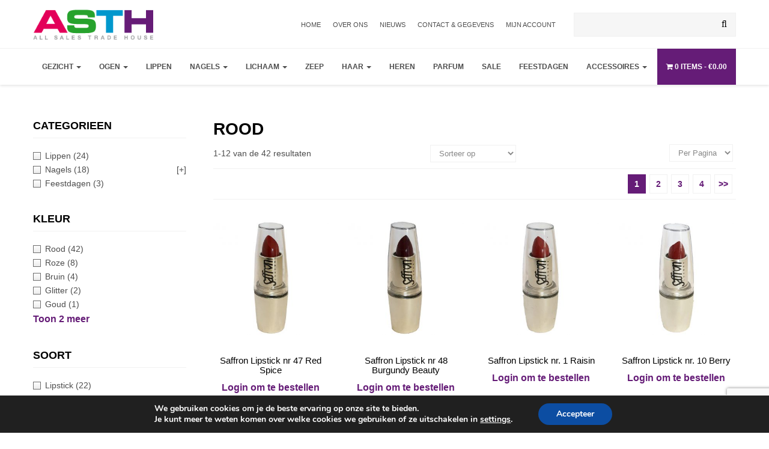

--- FILE ---
content_type: text/html; charset=UTF-8
request_url: https://asth.nl/kleur/rood/
body_size: 18137
content:

<!DOCTYPE html>
<html lang="en">
  <head>
    <!-- Required meta tags -->
    <meta charset="utf-8">
    <meta name="viewport" content="width=device-width, initial-scale=1, shrink-to-fit=no">

    <title>Saffron Lipstick nr 47 Red Spice</title>

    <link rel="stylesheet" href="https://asth.nl/wp-content/themes/RM-shop/style.css" >
    <meta name="google-site-verification" content="_oiXVnR3vpu-8RFhyehaPRQ3Jq30q8dk7ReupV2DTiU" />
    <script src='https://www.google.com/recaptcha/api.js'></script>

    				<script>document.documentElement.className = document.documentElement.className + ' yes-js js_active js'</script>
			<meta name='robots' content='index, follow, max-image-preview:large, max-snippet:-1, max-video-preview:-1' />

	<!-- This site is optimized with the Yoast SEO plugin v26.7 - https://yoast.com/wordpress/plugins/seo/ -->
	<link rel="canonical" href="https://asth.nl/kleur/rood/" />
	<link rel="next" href="https://asth.nl/kleur/rood/page/2/" />
	<meta name="twitter:card" content="summary_large_image" />
	<meta name="twitter:title" content="Rood Archieven - ASTH" />
	<script type="application/ld+json" class="yoast-schema-graph">{"@context":"https://schema.org","@graph":[{"@type":"CollectionPage","@id":"https://asth.nl/kleur/rood/","url":"https://asth.nl/kleur/rood/","name":"Rood Archieven - ASTH","isPartOf":{"@id":"http://asth.nl/#website"},"primaryImageOfPage":{"@id":"https://asth.nl/kleur/rood/#primaryimage"},"image":{"@id":"https://asth.nl/kleur/rood/#primaryimage"},"thumbnailUrl":"https://asth.nl/wp-content/uploads/sites/3/2020/04/products-47_red_spice.jpg","breadcrumb":{"@id":"https://asth.nl/kleur/rood/#breadcrumb"},"inLanguage":"nl-NL"},{"@type":"ImageObject","inLanguage":"nl-NL","@id":"https://asth.nl/kleur/rood/#primaryimage","url":"https://asth.nl/wp-content/uploads/sites/3/2020/04/products-47_red_spice.jpg","contentUrl":"https://asth.nl/wp-content/uploads/sites/3/2020/04/products-47_red_spice.jpg","width":520,"height":520,"caption":"Saffron Lipstick nr 47 Red Spice"},{"@type":"BreadcrumbList","@id":"https://asth.nl/kleur/rood/#breadcrumb","itemListElement":[{"@type":"ListItem","position":1,"name":"Home","item":"http://asth.nl/"},{"@type":"ListItem","position":2,"name":"Rood"}]},{"@type":"WebSite","@id":"http://asth.nl/#website","url":"http://asth.nl/","name":"ASTH","description":"Een andere Mijn shops site","potentialAction":[{"@type":"SearchAction","target":{"@type":"EntryPoint","urlTemplate":"http://asth.nl/?s={search_term_string}"},"query-input":{"@type":"PropertyValueSpecification","valueRequired":true,"valueName":"search_term_string"}}],"inLanguage":"nl-NL"}]}</script>
	<!-- / Yoast SEO plugin. -->


<link rel='dns-prefetch' href='//s7.addthis.com' />
<link rel="alternate" type="application/rss+xml" title="ASTH &raquo; Rood Kleur feed" href="https://asth.nl/kleur/rood/feed/" />
		<!-- This site uses the Google Analytics by MonsterInsights plugin v9.11.1 - Using Analytics tracking - https://www.monsterinsights.com/ -->
		<!-- Opmerking: MonsterInsights is momenteel niet geconfigureerd op deze site. De site eigenaar moet authenticeren met Google Analytics in de MonsterInsights instellingen scherm. -->
					<!-- No tracking code set -->
				<!-- / Google Analytics by MonsterInsights -->
		<style id='wp-img-auto-sizes-contain-inline-css' type='text/css'>
img:is([sizes=auto i],[sizes^="auto," i]){contain-intrinsic-size:3000px 1500px}
/*# sourceURL=wp-img-auto-sizes-contain-inline-css */
</style>
<style id='wp-emoji-styles-inline-css' type='text/css'>

	img.wp-smiley, img.emoji {
		display: inline !important;
		border: none !important;
		box-shadow: none !important;
		height: 1em !important;
		width: 1em !important;
		margin: 0 0.07em !important;
		vertical-align: -0.1em !important;
		background: none !important;
		padding: 0 !important;
	}
/*# sourceURL=wp-emoji-styles-inline-css */
</style>
<link rel='stylesheet' id='wp-block-library-css' href='https://asth.nl/wp-includes/css/dist/block-library/style.min.css?ver=6.9' type='text/css' media='all' />
<style id='global-styles-inline-css' type='text/css'>
:root{--wp--preset--aspect-ratio--square: 1;--wp--preset--aspect-ratio--4-3: 4/3;--wp--preset--aspect-ratio--3-4: 3/4;--wp--preset--aspect-ratio--3-2: 3/2;--wp--preset--aspect-ratio--2-3: 2/3;--wp--preset--aspect-ratio--16-9: 16/9;--wp--preset--aspect-ratio--9-16: 9/16;--wp--preset--color--black: #000000;--wp--preset--color--cyan-bluish-gray: #abb8c3;--wp--preset--color--white: #ffffff;--wp--preset--color--pale-pink: #f78da7;--wp--preset--color--vivid-red: #cf2e2e;--wp--preset--color--luminous-vivid-orange: #ff6900;--wp--preset--color--luminous-vivid-amber: #fcb900;--wp--preset--color--light-green-cyan: #7bdcb5;--wp--preset--color--vivid-green-cyan: #00d084;--wp--preset--color--pale-cyan-blue: #8ed1fc;--wp--preset--color--vivid-cyan-blue: #0693e3;--wp--preset--color--vivid-purple: #9b51e0;--wp--preset--gradient--vivid-cyan-blue-to-vivid-purple: linear-gradient(135deg,rgb(6,147,227) 0%,rgb(155,81,224) 100%);--wp--preset--gradient--light-green-cyan-to-vivid-green-cyan: linear-gradient(135deg,rgb(122,220,180) 0%,rgb(0,208,130) 100%);--wp--preset--gradient--luminous-vivid-amber-to-luminous-vivid-orange: linear-gradient(135deg,rgb(252,185,0) 0%,rgb(255,105,0) 100%);--wp--preset--gradient--luminous-vivid-orange-to-vivid-red: linear-gradient(135deg,rgb(255,105,0) 0%,rgb(207,46,46) 100%);--wp--preset--gradient--very-light-gray-to-cyan-bluish-gray: linear-gradient(135deg,rgb(238,238,238) 0%,rgb(169,184,195) 100%);--wp--preset--gradient--cool-to-warm-spectrum: linear-gradient(135deg,rgb(74,234,220) 0%,rgb(151,120,209) 20%,rgb(207,42,186) 40%,rgb(238,44,130) 60%,rgb(251,105,98) 80%,rgb(254,248,76) 100%);--wp--preset--gradient--blush-light-purple: linear-gradient(135deg,rgb(255,206,236) 0%,rgb(152,150,240) 100%);--wp--preset--gradient--blush-bordeaux: linear-gradient(135deg,rgb(254,205,165) 0%,rgb(254,45,45) 50%,rgb(107,0,62) 100%);--wp--preset--gradient--luminous-dusk: linear-gradient(135deg,rgb(255,203,112) 0%,rgb(199,81,192) 50%,rgb(65,88,208) 100%);--wp--preset--gradient--pale-ocean: linear-gradient(135deg,rgb(255,245,203) 0%,rgb(182,227,212) 50%,rgb(51,167,181) 100%);--wp--preset--gradient--electric-grass: linear-gradient(135deg,rgb(202,248,128) 0%,rgb(113,206,126) 100%);--wp--preset--gradient--midnight: linear-gradient(135deg,rgb(2,3,129) 0%,rgb(40,116,252) 100%);--wp--preset--font-size--small: 13px;--wp--preset--font-size--medium: 20px;--wp--preset--font-size--large: 36px;--wp--preset--font-size--x-large: 42px;--wp--preset--spacing--20: 0.44rem;--wp--preset--spacing--30: 0.67rem;--wp--preset--spacing--40: 1rem;--wp--preset--spacing--50: 1.5rem;--wp--preset--spacing--60: 2.25rem;--wp--preset--spacing--70: 3.38rem;--wp--preset--spacing--80: 5.06rem;--wp--preset--shadow--natural: 6px 6px 9px rgba(0, 0, 0, 0.2);--wp--preset--shadow--deep: 12px 12px 50px rgba(0, 0, 0, 0.4);--wp--preset--shadow--sharp: 6px 6px 0px rgba(0, 0, 0, 0.2);--wp--preset--shadow--outlined: 6px 6px 0px -3px rgb(255, 255, 255), 6px 6px rgb(0, 0, 0);--wp--preset--shadow--crisp: 6px 6px 0px rgb(0, 0, 0);}:where(.is-layout-flex){gap: 0.5em;}:where(.is-layout-grid){gap: 0.5em;}body .is-layout-flex{display: flex;}.is-layout-flex{flex-wrap: wrap;align-items: center;}.is-layout-flex > :is(*, div){margin: 0;}body .is-layout-grid{display: grid;}.is-layout-grid > :is(*, div){margin: 0;}:where(.wp-block-columns.is-layout-flex){gap: 2em;}:where(.wp-block-columns.is-layout-grid){gap: 2em;}:where(.wp-block-post-template.is-layout-flex){gap: 1.25em;}:where(.wp-block-post-template.is-layout-grid){gap: 1.25em;}.has-black-color{color: var(--wp--preset--color--black) !important;}.has-cyan-bluish-gray-color{color: var(--wp--preset--color--cyan-bluish-gray) !important;}.has-white-color{color: var(--wp--preset--color--white) !important;}.has-pale-pink-color{color: var(--wp--preset--color--pale-pink) !important;}.has-vivid-red-color{color: var(--wp--preset--color--vivid-red) !important;}.has-luminous-vivid-orange-color{color: var(--wp--preset--color--luminous-vivid-orange) !important;}.has-luminous-vivid-amber-color{color: var(--wp--preset--color--luminous-vivid-amber) !important;}.has-light-green-cyan-color{color: var(--wp--preset--color--light-green-cyan) !important;}.has-vivid-green-cyan-color{color: var(--wp--preset--color--vivid-green-cyan) !important;}.has-pale-cyan-blue-color{color: var(--wp--preset--color--pale-cyan-blue) !important;}.has-vivid-cyan-blue-color{color: var(--wp--preset--color--vivid-cyan-blue) !important;}.has-vivid-purple-color{color: var(--wp--preset--color--vivid-purple) !important;}.has-black-background-color{background-color: var(--wp--preset--color--black) !important;}.has-cyan-bluish-gray-background-color{background-color: var(--wp--preset--color--cyan-bluish-gray) !important;}.has-white-background-color{background-color: var(--wp--preset--color--white) !important;}.has-pale-pink-background-color{background-color: var(--wp--preset--color--pale-pink) !important;}.has-vivid-red-background-color{background-color: var(--wp--preset--color--vivid-red) !important;}.has-luminous-vivid-orange-background-color{background-color: var(--wp--preset--color--luminous-vivid-orange) !important;}.has-luminous-vivid-amber-background-color{background-color: var(--wp--preset--color--luminous-vivid-amber) !important;}.has-light-green-cyan-background-color{background-color: var(--wp--preset--color--light-green-cyan) !important;}.has-vivid-green-cyan-background-color{background-color: var(--wp--preset--color--vivid-green-cyan) !important;}.has-pale-cyan-blue-background-color{background-color: var(--wp--preset--color--pale-cyan-blue) !important;}.has-vivid-cyan-blue-background-color{background-color: var(--wp--preset--color--vivid-cyan-blue) !important;}.has-vivid-purple-background-color{background-color: var(--wp--preset--color--vivid-purple) !important;}.has-black-border-color{border-color: var(--wp--preset--color--black) !important;}.has-cyan-bluish-gray-border-color{border-color: var(--wp--preset--color--cyan-bluish-gray) !important;}.has-white-border-color{border-color: var(--wp--preset--color--white) !important;}.has-pale-pink-border-color{border-color: var(--wp--preset--color--pale-pink) !important;}.has-vivid-red-border-color{border-color: var(--wp--preset--color--vivid-red) !important;}.has-luminous-vivid-orange-border-color{border-color: var(--wp--preset--color--luminous-vivid-orange) !important;}.has-luminous-vivid-amber-border-color{border-color: var(--wp--preset--color--luminous-vivid-amber) !important;}.has-light-green-cyan-border-color{border-color: var(--wp--preset--color--light-green-cyan) !important;}.has-vivid-green-cyan-border-color{border-color: var(--wp--preset--color--vivid-green-cyan) !important;}.has-pale-cyan-blue-border-color{border-color: var(--wp--preset--color--pale-cyan-blue) !important;}.has-vivid-cyan-blue-border-color{border-color: var(--wp--preset--color--vivid-cyan-blue) !important;}.has-vivid-purple-border-color{border-color: var(--wp--preset--color--vivid-purple) !important;}.has-vivid-cyan-blue-to-vivid-purple-gradient-background{background: var(--wp--preset--gradient--vivid-cyan-blue-to-vivid-purple) !important;}.has-light-green-cyan-to-vivid-green-cyan-gradient-background{background: var(--wp--preset--gradient--light-green-cyan-to-vivid-green-cyan) !important;}.has-luminous-vivid-amber-to-luminous-vivid-orange-gradient-background{background: var(--wp--preset--gradient--luminous-vivid-amber-to-luminous-vivid-orange) !important;}.has-luminous-vivid-orange-to-vivid-red-gradient-background{background: var(--wp--preset--gradient--luminous-vivid-orange-to-vivid-red) !important;}.has-very-light-gray-to-cyan-bluish-gray-gradient-background{background: var(--wp--preset--gradient--very-light-gray-to-cyan-bluish-gray) !important;}.has-cool-to-warm-spectrum-gradient-background{background: var(--wp--preset--gradient--cool-to-warm-spectrum) !important;}.has-blush-light-purple-gradient-background{background: var(--wp--preset--gradient--blush-light-purple) !important;}.has-blush-bordeaux-gradient-background{background: var(--wp--preset--gradient--blush-bordeaux) !important;}.has-luminous-dusk-gradient-background{background: var(--wp--preset--gradient--luminous-dusk) !important;}.has-pale-ocean-gradient-background{background: var(--wp--preset--gradient--pale-ocean) !important;}.has-electric-grass-gradient-background{background: var(--wp--preset--gradient--electric-grass) !important;}.has-midnight-gradient-background{background: var(--wp--preset--gradient--midnight) !important;}.has-small-font-size{font-size: var(--wp--preset--font-size--small) !important;}.has-medium-font-size{font-size: var(--wp--preset--font-size--medium) !important;}.has-large-font-size{font-size: var(--wp--preset--font-size--large) !important;}.has-x-large-font-size{font-size: var(--wp--preset--font-size--x-large) !important;}
/*# sourceURL=global-styles-inline-css */
</style>

<style id='classic-theme-styles-inline-css' type='text/css'>
/*! This file is auto-generated */
.wp-block-button__link{color:#fff;background-color:#32373c;border-radius:9999px;box-shadow:none;text-decoration:none;padding:calc(.667em + 2px) calc(1.333em + 2px);font-size:1.125em}.wp-block-file__button{background:#32373c;color:#fff;text-decoration:none}
/*# sourceURL=/wp-includes/css/classic-themes.min.css */
</style>
<link rel='stylesheet' id='categories-images-styles-css' href='https://asth.nl/wp-content/plugins/categories-images/assets/css/zci-styles.css?ver=3.3.1' type='text/css' media='all' />
<link rel='stylesheet' id='contact-form-7-css' href='https://asth.nl/wp-content/plugins/contact-form-7/includes/css/styles.css?ver=6.1.4' type='text/css' media='all' />
<link rel='stylesheet' id='wpmenucart-icons-css' href='https://asth.nl/wp-content/plugins/woocommerce-menu-bar-cart/assets/css/wpmenucart-icons.min.css?ver=2.14.12' type='text/css' media='all' />
<style id='wpmenucart-icons-inline-css' type='text/css'>
@font-face{font-family:WPMenuCart;src:url(https://asth.nl/wp-content/plugins/woocommerce-menu-bar-cart/assets/fonts/WPMenuCart.eot);src:url(https://asth.nl/wp-content/plugins/woocommerce-menu-bar-cart/assets/fonts/WPMenuCart.eot?#iefix) format('embedded-opentype'),url(https://asth.nl/wp-content/plugins/woocommerce-menu-bar-cart/assets/fonts/WPMenuCart.woff2) format('woff2'),url(https://asth.nl/wp-content/plugins/woocommerce-menu-bar-cart/assets/fonts/WPMenuCart.woff) format('woff'),url(https://asth.nl/wp-content/plugins/woocommerce-menu-bar-cart/assets/fonts/WPMenuCart.ttf) format('truetype'),url(https://asth.nl/wp-content/plugins/woocommerce-menu-bar-cart/assets/fonts/WPMenuCart.svg#WPMenuCart) format('svg');font-weight:400;font-style:normal;font-display:swap}
/*# sourceURL=wpmenucart-icons-inline-css */
</style>
<link rel='stylesheet' id='wpmenucart-css' href='https://asth.nl/wp-content/plugins/woocommerce-menu-bar-cart/assets/css/wpmenucart-main.min.css?ver=2.14.12' type='text/css' media='all' />
<link rel='stylesheet' id='woocommerce-layout-css' href='https://asth.nl/wp-content/plugins/woocommerce/assets/css/woocommerce-layout.css?ver=10.4.3' type='text/css' media='all' />
<link rel='stylesheet' id='woocommerce-smallscreen-css' href='https://asth.nl/wp-content/plugins/woocommerce/assets/css/woocommerce-smallscreen.css?ver=10.4.3' type='text/css' media='only screen and (max-width: 768px)' />
<link rel='stylesheet' id='woocommerce-general-css' href='https://asth.nl/wp-content/plugins/woocommerce/assets/css/woocommerce.css?ver=10.4.3' type='text/css' media='all' />
<style id='woocommerce-inline-inline-css' type='text/css'>
.woocommerce form .form-row .required { visibility: visible; }
/*# sourceURL=woocommerce-inline-inline-css */
</style>
<link rel='stylesheet' id='metorik-css-css' href='https://asth.nl/wp-content/plugins/metorik-helper/assets/css/metorik.css?ver=2.0.10' type='text/css' media='all' />
<link rel='stylesheet' id='jquery-selectBox-css' href='https://asth.nl/wp-content/plugins/yith-woocommerce-wishlist/assets/css/jquery.selectBox.css?ver=1.2.0' type='text/css' media='all' />
<link rel='stylesheet' id='woocommerce_prettyPhoto_css-css' href='//asth.nl/wp-content/plugins/woocommerce/assets/css/prettyPhoto.css?ver=3.1.6' type='text/css' media='all' />
<link rel='stylesheet' id='yith-wcwl-main-css' href='https://asth.nl/wp-content/plugins/yith-woocommerce-wishlist/assets/css/style.css?ver=4.11.0' type='text/css' media='all' />
<style id='yith-wcwl-main-inline-css' type='text/css'>
 :root { --rounded-corners-radius: 16px; --color-add-to-cart-background: #333333; --color-add-to-cart-text: #FFFFFF; --color-add-to-cart-border: #333333; --color-add-to-cart-background-hover: #4F4F4F; --color-add-to-cart-text-hover: #FFFFFF; --color-add-to-cart-border-hover: #4F4F4F; --add-to-cart-rounded-corners-radius: 16px; --color-button-style-1-background: #333333; --color-button-style-1-text: #FFFFFF; --color-button-style-1-border: #333333; --color-button-style-1-background-hover: #4F4F4F; --color-button-style-1-text-hover: #FFFFFF; --color-button-style-1-border-hover: #4F4F4F; --color-button-style-2-background: #333333; --color-button-style-2-text: #FFFFFF; --color-button-style-2-border: #333333; --color-button-style-2-background-hover: #4F4F4F; --color-button-style-2-text-hover: #FFFFFF; --color-button-style-2-border-hover: #4F4F4F; --color-wishlist-table-background: #FFFFFF; --color-wishlist-table-text: #6d6c6c; --color-wishlist-table-border: #FFFFFF; --color-headers-background: #F4F4F4; --color-share-button-color: #FFFFFF; --color-share-button-color-hover: #FFFFFF; --color-fb-button-background: #39599E; --color-fb-button-background-hover: #595A5A; --color-tw-button-background: #45AFE2; --color-tw-button-background-hover: #595A5A; --color-pr-button-background: #AB2E31; --color-pr-button-background-hover: #595A5A; --color-em-button-background: #FBB102; --color-em-button-background-hover: #595A5A; --color-wa-button-background: #00A901; --color-wa-button-background-hover: #595A5A; --feedback-duration: 3s } 
 :root { --rounded-corners-radius: 16px; --color-add-to-cart-background: #333333; --color-add-to-cart-text: #FFFFFF; --color-add-to-cart-border: #333333; --color-add-to-cart-background-hover: #4F4F4F; --color-add-to-cart-text-hover: #FFFFFF; --color-add-to-cart-border-hover: #4F4F4F; --add-to-cart-rounded-corners-radius: 16px; --color-button-style-1-background: #333333; --color-button-style-1-text: #FFFFFF; --color-button-style-1-border: #333333; --color-button-style-1-background-hover: #4F4F4F; --color-button-style-1-text-hover: #FFFFFF; --color-button-style-1-border-hover: #4F4F4F; --color-button-style-2-background: #333333; --color-button-style-2-text: #FFFFFF; --color-button-style-2-border: #333333; --color-button-style-2-background-hover: #4F4F4F; --color-button-style-2-text-hover: #FFFFFF; --color-button-style-2-border-hover: #4F4F4F; --color-wishlist-table-background: #FFFFFF; --color-wishlist-table-text: #6d6c6c; --color-wishlist-table-border: #FFFFFF; --color-headers-background: #F4F4F4; --color-share-button-color: #FFFFFF; --color-share-button-color-hover: #FFFFFF; --color-fb-button-background: #39599E; --color-fb-button-background-hover: #595A5A; --color-tw-button-background: #45AFE2; --color-tw-button-background-hover: #595A5A; --color-pr-button-background: #AB2E31; --color-pr-button-background-hover: #595A5A; --color-em-button-background: #FBB102; --color-em-button-background-hover: #595A5A; --color-wa-button-background: #00A901; --color-wa-button-background-hover: #595A5A; --feedback-duration: 3s } 
/*# sourceURL=yith-wcwl-main-inline-css */
</style>
<link rel='stylesheet' id='woocommerce-css' href='https://asth.nl/wp-content/themes/RM-shop/assets/css/woocommerce.css?ver=1.1' type='text/css' media='all' />
<link rel='stylesheet' id='style-css' href='https://asth.nl/wp-content/themes/RM-shop/style.css?ver=1.1' type='text/css' media='all' />
<link rel='stylesheet' id='swiper.min-css' href='https://asth.nl/wp-content/themes/RM-shop/assets/css/swiper.min.css?ver=1.1' type='text/css' media='all' />
<link rel='stylesheet' id='child-style-css' href='https://asth.nl/wp-content/themes/RM-shop-asth/style.css?ver=6.9' type='text/css' media='all' />
<link rel='stylesheet' id='addthis_all_pages-css' href='https://asth.nl/wp-content/plugins/addthis/frontend/build/addthis_wordpress_public.min.css?ver=6.9' type='text/css' media='all' />
<link rel='stylesheet' id='moove_gdpr_frontend-css' href='https://asth.nl/wp-content/plugins/gdpr-cookie-compliance/dist/styles/gdpr-main.css?ver=5.0.9' type='text/css' media='all' />
<style id='moove_gdpr_frontend-inline-css' type='text/css'>
#moove_gdpr_cookie_modal,#moove_gdpr_cookie_info_bar,.gdpr_cookie_settings_shortcode_content{font-family:&#039;Nunito&#039;,sans-serif}#moove_gdpr_save_popup_settings_button{background-color:#373737;color:#fff}#moove_gdpr_save_popup_settings_button:hover{background-color:#000}#moove_gdpr_cookie_info_bar .moove-gdpr-info-bar-container .moove-gdpr-info-bar-content a.mgbutton,#moove_gdpr_cookie_info_bar .moove-gdpr-info-bar-container .moove-gdpr-info-bar-content button.mgbutton{background-color:#0C4DA2}#moove_gdpr_cookie_modal .moove-gdpr-modal-content .moove-gdpr-modal-footer-content .moove-gdpr-button-holder a.mgbutton,#moove_gdpr_cookie_modal .moove-gdpr-modal-content .moove-gdpr-modal-footer-content .moove-gdpr-button-holder button.mgbutton,.gdpr_cookie_settings_shortcode_content .gdpr-shr-button.button-green{background-color:#0C4DA2;border-color:#0C4DA2}#moove_gdpr_cookie_modal .moove-gdpr-modal-content .moove-gdpr-modal-footer-content .moove-gdpr-button-holder a.mgbutton:hover,#moove_gdpr_cookie_modal .moove-gdpr-modal-content .moove-gdpr-modal-footer-content .moove-gdpr-button-holder button.mgbutton:hover,.gdpr_cookie_settings_shortcode_content .gdpr-shr-button.button-green:hover{background-color:#fff;color:#0C4DA2}#moove_gdpr_cookie_modal .moove-gdpr-modal-content .moove-gdpr-modal-close i,#moove_gdpr_cookie_modal .moove-gdpr-modal-content .moove-gdpr-modal-close span.gdpr-icon{background-color:#0C4DA2;border:1px solid #0C4DA2}#moove_gdpr_cookie_info_bar span.moove-gdpr-infobar-allow-all.focus-g,#moove_gdpr_cookie_info_bar span.moove-gdpr-infobar-allow-all:focus,#moove_gdpr_cookie_info_bar button.moove-gdpr-infobar-allow-all.focus-g,#moove_gdpr_cookie_info_bar button.moove-gdpr-infobar-allow-all:focus,#moove_gdpr_cookie_info_bar span.moove-gdpr-infobar-reject-btn.focus-g,#moove_gdpr_cookie_info_bar span.moove-gdpr-infobar-reject-btn:focus,#moove_gdpr_cookie_info_bar button.moove-gdpr-infobar-reject-btn.focus-g,#moove_gdpr_cookie_info_bar button.moove-gdpr-infobar-reject-btn:focus,#moove_gdpr_cookie_info_bar span.change-settings-button.focus-g,#moove_gdpr_cookie_info_bar span.change-settings-button:focus,#moove_gdpr_cookie_info_bar button.change-settings-button.focus-g,#moove_gdpr_cookie_info_bar button.change-settings-button:focus{-webkit-box-shadow:0 0 1px 3px #0C4DA2;-moz-box-shadow:0 0 1px 3px #0C4DA2;box-shadow:0 0 1px 3px #0C4DA2}#moove_gdpr_cookie_modal .moove-gdpr-modal-content .moove-gdpr-modal-close i:hover,#moove_gdpr_cookie_modal .moove-gdpr-modal-content .moove-gdpr-modal-close span.gdpr-icon:hover,#moove_gdpr_cookie_info_bar span[data-href]>u.change-settings-button{color:#0C4DA2}#moove_gdpr_cookie_modal .moove-gdpr-modal-content .moove-gdpr-modal-left-content #moove-gdpr-menu li.menu-item-selected a span.gdpr-icon,#moove_gdpr_cookie_modal .moove-gdpr-modal-content .moove-gdpr-modal-left-content #moove-gdpr-menu li.menu-item-selected button span.gdpr-icon{color:inherit}#moove_gdpr_cookie_modal .moove-gdpr-modal-content .moove-gdpr-modal-left-content #moove-gdpr-menu li a span.gdpr-icon,#moove_gdpr_cookie_modal .moove-gdpr-modal-content .moove-gdpr-modal-left-content #moove-gdpr-menu li button span.gdpr-icon{color:inherit}#moove_gdpr_cookie_modal .gdpr-acc-link{line-height:0;font-size:0;color:transparent;position:absolute}#moove_gdpr_cookie_modal .moove-gdpr-modal-content .moove-gdpr-modal-close:hover i,#moove_gdpr_cookie_modal .moove-gdpr-modal-content .moove-gdpr-modal-left-content #moove-gdpr-menu li a,#moove_gdpr_cookie_modal .moove-gdpr-modal-content .moove-gdpr-modal-left-content #moove-gdpr-menu li button,#moove_gdpr_cookie_modal .moove-gdpr-modal-content .moove-gdpr-modal-left-content #moove-gdpr-menu li button i,#moove_gdpr_cookie_modal .moove-gdpr-modal-content .moove-gdpr-modal-left-content #moove-gdpr-menu li a i,#moove_gdpr_cookie_modal .moove-gdpr-modal-content .moove-gdpr-tab-main .moove-gdpr-tab-main-content a:hover,#moove_gdpr_cookie_info_bar.moove-gdpr-dark-scheme .moove-gdpr-info-bar-container .moove-gdpr-info-bar-content a.mgbutton:hover,#moove_gdpr_cookie_info_bar.moove-gdpr-dark-scheme .moove-gdpr-info-bar-container .moove-gdpr-info-bar-content button.mgbutton:hover,#moove_gdpr_cookie_info_bar.moove-gdpr-dark-scheme .moove-gdpr-info-bar-container .moove-gdpr-info-bar-content a:hover,#moove_gdpr_cookie_info_bar.moove-gdpr-dark-scheme .moove-gdpr-info-bar-container .moove-gdpr-info-bar-content button:hover,#moove_gdpr_cookie_info_bar.moove-gdpr-dark-scheme .moove-gdpr-info-bar-container .moove-gdpr-info-bar-content span.change-settings-button:hover,#moove_gdpr_cookie_info_bar.moove-gdpr-dark-scheme .moove-gdpr-info-bar-container .moove-gdpr-info-bar-content button.change-settings-button:hover,#moove_gdpr_cookie_info_bar.moove-gdpr-dark-scheme .moove-gdpr-info-bar-container .moove-gdpr-info-bar-content u.change-settings-button:hover,#moove_gdpr_cookie_info_bar span[data-href]>u.change-settings-button,#moove_gdpr_cookie_info_bar.moove-gdpr-dark-scheme .moove-gdpr-info-bar-container .moove-gdpr-info-bar-content a.mgbutton.focus-g,#moove_gdpr_cookie_info_bar.moove-gdpr-dark-scheme .moove-gdpr-info-bar-container .moove-gdpr-info-bar-content button.mgbutton.focus-g,#moove_gdpr_cookie_info_bar.moove-gdpr-dark-scheme .moove-gdpr-info-bar-container .moove-gdpr-info-bar-content a.focus-g,#moove_gdpr_cookie_info_bar.moove-gdpr-dark-scheme .moove-gdpr-info-bar-container .moove-gdpr-info-bar-content button.focus-g,#moove_gdpr_cookie_info_bar.moove-gdpr-dark-scheme .moove-gdpr-info-bar-container .moove-gdpr-info-bar-content a.mgbutton:focus,#moove_gdpr_cookie_info_bar.moove-gdpr-dark-scheme .moove-gdpr-info-bar-container .moove-gdpr-info-bar-content button.mgbutton:focus,#moove_gdpr_cookie_info_bar.moove-gdpr-dark-scheme .moove-gdpr-info-bar-container .moove-gdpr-info-bar-content a:focus,#moove_gdpr_cookie_info_bar.moove-gdpr-dark-scheme .moove-gdpr-info-bar-container .moove-gdpr-info-bar-content button:focus,#moove_gdpr_cookie_info_bar.moove-gdpr-dark-scheme .moove-gdpr-info-bar-container .moove-gdpr-info-bar-content span.change-settings-button.focus-g,span.change-settings-button:focus,button.change-settings-button.focus-g,button.change-settings-button:focus,#moove_gdpr_cookie_info_bar.moove-gdpr-dark-scheme .moove-gdpr-info-bar-container .moove-gdpr-info-bar-content u.change-settings-button.focus-g,#moove_gdpr_cookie_info_bar.moove-gdpr-dark-scheme .moove-gdpr-info-bar-container .moove-gdpr-info-bar-content u.change-settings-button:focus{color:#0C4DA2}#moove_gdpr_cookie_modal .moove-gdpr-branding.focus-g span,#moove_gdpr_cookie_modal .moove-gdpr-modal-content .moove-gdpr-tab-main a.focus-g,#moove_gdpr_cookie_modal .moove-gdpr-modal-content .moove-gdpr-tab-main .gdpr-cd-details-toggle.focus-g{color:#0C4DA2}#moove_gdpr_cookie_modal.gdpr_lightbox-hide{display:none}
/*# sourceURL=moove_gdpr_frontend-inline-css */
</style>
<script type="text/javascript" src="https://asth.nl/wp-includes/js/jquery/jquery.min.js?ver=3.7.1" id="jquery-core-js"></script>
<script type="text/javascript" src="https://asth.nl/wp-includes/js/jquery/jquery-migrate.min.js?ver=3.4.1" id="jquery-migrate-js"></script>
<script type="text/javascript" src="https://asth.nl/wp-content/plugins/woocommerce/assets/js/jquery-blockui/jquery.blockUI.min.js?ver=2.7.0-wc.10.4.3" id="wc-jquery-blockui-js" defer="defer" data-wp-strategy="defer"></script>
<script type="text/javascript" id="wc-add-to-cart-js-extra">
/* <![CDATA[ */
var wc_add_to_cart_params = {"ajax_url":"/wp-admin/admin-ajax.php","wc_ajax_url":"/?wc-ajax=%%endpoint%%","i18n_view_cart":"Bekijk winkelwagen","cart_url":"https://asth.nl/winkelmand/","is_cart":"","cart_redirect_after_add":"no"};
//# sourceURL=wc-add-to-cart-js-extra
/* ]]> */
</script>
<script type="text/javascript" src="https://asth.nl/wp-content/plugins/woocommerce/assets/js/frontend/add-to-cart.min.js?ver=10.4.3" id="wc-add-to-cart-js" defer="defer" data-wp-strategy="defer"></script>
<script type="text/javascript" src="https://asth.nl/wp-content/plugins/woocommerce/assets/js/js-cookie/js.cookie.min.js?ver=2.1.4-wc.10.4.3" id="wc-js-cookie-js" defer="defer" data-wp-strategy="defer"></script>
<script type="text/javascript" id="woocommerce-js-extra">
/* <![CDATA[ */
var woocommerce_params = {"ajax_url":"/wp-admin/admin-ajax.php","wc_ajax_url":"/?wc-ajax=%%endpoint%%","i18n_password_show":"Wachtwoord weergeven","i18n_password_hide":"Wachtwoord verbergen"};
//# sourceURL=woocommerce-js-extra
/* ]]> */
</script>
<script type="text/javascript" src="https://asth.nl/wp-content/plugins/woocommerce/assets/js/frontend/woocommerce.min.js?ver=10.4.3" id="woocommerce-js" defer="defer" data-wp-strategy="defer"></script>
<script type="text/javascript" src="https://s7.addthis.com/js/300/addthis_widget.js?ver=6.9#pubid=wp-c57391a2cc23afffa1df2ea82955751f" id="addthis_widget-js"></script>
<link rel="https://api.w.org/" href="https://asth.nl/wp-json/" /><link rel="EditURI" type="application/rsd+xml" title="RSD" href="https://asth.nl/xmlrpc.php?rsd" />
<meta name="generator" content="WordPress 6.9" />
<meta name="generator" content="WooCommerce 10.4.3" />
<script src='https://asth.productinvoer.nl/?dm=c7f5dfb1be92f536b39d194e941cf4d2&amp;action=load&amp;blogid=3&amp;siteid=1&amp;t=978585942&amp;back=https%3A%2F%2Fasth.nl%2Fkleur%2Frood%2F' type='text/javascript'></script><meta name="wwp" content="yes" />	<noscript><style>.woocommerce-product-gallery{ opacity: 1 !important; }</style></noscript>
	<script data-cfasync="false" type="text/javascript">if (window.addthis_product === undefined) { window.addthis_product = "wpp"; } if (window.wp_product_version === undefined) { window.wp_product_version = "wpp-6.2.7"; } if (window.addthis_share === undefined) { window.addthis_share = {}; } if (window.addthis_config === undefined) { window.addthis_config = {"data_track_clickback":true,"ignore_server_config":true,"ui_atversion":300}; } if (window.addthis_layers === undefined) { window.addthis_layers = {}; } if (window.addthis_layers_tools === undefined) { window.addthis_layers_tools = []; } else {  } if (window.addthis_plugin_info === undefined) { window.addthis_plugin_info = {"info_status":"enabled","cms_name":"WordPress","plugin_name":"Share Buttons by AddThis","plugin_version":"6.2.7","plugin_mode":"WordPress","anonymous_profile_id":"wp-c57391a2cc23afffa1df2ea82955751f","page_info":{"template":"archives","post_type":""},"sharing_enabled_on_post_via_metabox":false}; } 
                    (function() {
                      var first_load_interval_id = setInterval(function () {
                        if (typeof window.addthis !== 'undefined') {
                          window.clearInterval(first_load_interval_id);
                          if (typeof window.addthis_layers !== 'undefined' && Object.getOwnPropertyNames(window.addthis_layers).length > 0) {
                            window.addthis.layers(window.addthis_layers);
                          }
                          if (Array.isArray(window.addthis_layers_tools)) {
                            for (i = 0; i < window.addthis_layers_tools.length; i++) {
                              window.addthis.layers(window.addthis_layers_tools[i]);
                            }
                          }
                        }
                     },1000)
                    }());
                </script><link rel="icon" href="https://asth.nl/wp-content/uploads/sites/3/2019/06/cropped-logo-asth-2-32x32.png" sizes="32x32" />
<link rel="icon" href="https://asth.nl/wp-content/uploads/sites/3/2019/06/cropped-logo-asth-2-192x192.png" sizes="192x192" />
<link rel="apple-touch-icon" href="https://asth.nl/wp-content/uploads/sites/3/2019/06/cropped-logo-asth-2-180x180.png" />
<meta name="msapplication-TileImage" content="https://asth.nl/wp-content/uploads/sites/3/2019/06/cropped-logo-asth-2-270x270.png" />

  <link rel='stylesheet' id='wc-blocks-style-css' href='https://asth.nl/wp-content/plugins/woocommerce/assets/client/blocks/wc-blocks.css?ver=wc-10.4.3' type='text/css' media='all' />
</head>
  <body class="archive tax-pa_kleur term-rood term-345 wp-theme-RM-shop wp-child-theme-RM-shop-asth theme-RM-shop woocommerce woocommerce-page woocommerce-no-js">

    <!-- header -->
    <header>

      
<nav class="navbar navbar-default navbar-fixed-top">

  <div class="menu-buttons-mobile">
    <a href="https://asth.nl/mijn-account/" class="myaccount-icon"><i class="far fa-user"></i></a>
    <a href="https://asth.nl/winkelmand/" class="shop-icon"><i class="far fa-shopping-cart"></i></a>
    <a href="/wenslijst" class="wishlist-icon"><i class="far fa-heart"></i></a>
    <button type="button" class="search-icon"><i class="far fa-search"></i></button>
  </div>

  <div class="searchbar">
    <div class="container">
        <h4>Zoeken</h4>
        <form role="search" method="get" id="searchform" class="searchform" action="https://asth.nl/">
				<div>
					<label class="screen-reader-text" for="s">Zoeken naar:</label>
					<input type="text" value="" name="s" id="s" />
					<input type="submit" id="searchsubmit" value="Zoeken" />
				</div>
			</form>    </div>
  </div>

  <!-- Brand and toggle get grouped for better mobile display -->
  <div class="navbar-header">
      <div class="container">
        <button type="button" class="navbar-toggle collapsed" data-toggle="collapse" data-target="#bs-example-navbar-collapse-1" aria-expanded="false">
          <span class="sr-only">Toggle navigation</span>
          <span class="icon-bar"></span>
          <span class="icon-bar"></span>
          <span class="icon-bar"></span>
        </button>
        <div class="row">

          <div class="col-xs-3 head-left">
          </div>
          <div class="col-xs-12 col-md-2 col-lg-3 head-center">
            <a class="navbar-brand" href="https://asth.nl"><img src="https://asth.nl/wp-content/uploads/sites/3/2019/06/logo-asth.png" alt=""></a>
          </div>
          <div class="col-xs-0 col-md-7 col-lg-6">
            <div class="topnav">
              <ul id="menu-top-menu" class=""><li id="menu-item-22302" class="menu-item menu-item-type-custom menu-item-object-custom menu-item-22302"><a title="Home" href="https://www.asth.nl/">Home</a></li>
<li id="menu-item-22424" class="menu-item menu-item-type-post_type menu-item-object-page menu-item-22424"><a title="Over ons" href="https://asth.nl/over-ons/">Over ons</a></li>
<li id="menu-item-22425" class="menu-item menu-item-type-post_type menu-item-object-page menu-item-22425"><a title="Nieuws" href="https://asth.nl/nieuws/">Nieuws</a></li>
<li id="menu-item-22426" class="menu-item menu-item-type-post_type menu-item-object-page menu-item-22426"><a title="Contact &#038; Gegevens" href="https://asth.nl/contact/">Contact &#038; Gegevens</a></li>
<li id="menu-item-22427" class="menu-item menu-item-type-post_type menu-item-object-page menu-item-22427"><a title="Mijn account" href="https://asth.nl/mijn-account/">Mijn account</a></li>
</ul>            </div>
          </div>
          <div class="col-xs-3 col-md-3 col-lg-3 head-search">
            <form role="search" method="get" id="searchform" class="searchform" action="https://asth.nl/">
				<div>
					<label class="screen-reader-text" for="s">Zoeken naar:</label>
					<input type="text" value="" name="s" id="s" />
					<input type="submit" id="searchsubmit" value="Zoeken" />
				</div>
			</form>          </div>
        </div>
    </div>
  </div>

  <!-- Collect the nav links, forms, and other content for toggling -->
  <div class="collapse navbar-collapse" id="bs-example-navbar-collapse-1">
    <div class="container">
      <div class="row">
        <div class="col-sm-12">
          <ul id="menu-categorie-menu" class="nav navbar-nav"><li id="menu-item-22451" class="menu-item menu-item-type-taxonomy menu-item-object-product_cat menu-item-has-children menu-item-22451 dropdown"><a title="Gezicht" href="#" data-toggle="dropdown" class="dropdown-toggle" aria-haspopup="true">Gezicht <span class="caret"></span></a>
<ul role="menu" class=" dropdown-menu">
	<li id="menu-item-31936" class="menu-item menu-item-type-taxonomy menu-item-object-product_cat menu-item-31936"><a title="Blusher" href="https://asth.nl/product-categorie/gezicht/blusher/">Blusher</a></li>
	<li id="menu-item-31935" class="menu-item menu-item-type-taxonomy menu-item-object-product_cat menu-item-31935"><a title="Foundation" href="https://asth.nl/product-categorie/gezicht/foundation-gezicht/">Foundation</a></li>
	<li id="menu-item-31748" class="menu-item menu-item-type-taxonomy menu-item-object-product_cat menu-item-31748"><a title="Bronzer" href="https://asth.nl/product-categorie/gezicht/bronzer/">Bronzer</a></li>
	<li id="menu-item-31750" class="menu-item menu-item-type-taxonomy menu-item-object-product_cat menu-item-31750"><a title="Reiningsdoekjes" href="https://asth.nl/product-categorie/gezicht/reiningsdoekjes/">Reiningsdoekjes</a></li>
	<li id="menu-item-31751" class="menu-item menu-item-type-taxonomy menu-item-object-product_cat menu-item-31751"><a title="Skincare" href="https://asth.nl/product-categorie/gezicht/skincare/">Skincare</a></li>
</ul>
</li>
<li id="menu-item-22456" class="menu-item menu-item-type-taxonomy menu-item-object-product_cat menu-item-has-children menu-item-22456 dropdown"><a title="Ogen" href="#" data-toggle="dropdown" class="dropdown-toggle" aria-haspopup="true">Ogen <span class="caret"></span></a>
<ul role="menu" class=" dropdown-menu">
	<li id="menu-item-31765" class="menu-item menu-item-type-taxonomy menu-item-object-product_cat menu-item-31765"><a title="Mascara" href="https://asth.nl/product-categorie/ogen/mascara/">Mascara</a></li>
	<li id="menu-item-31758" class="menu-item menu-item-type-taxonomy menu-item-object-product_cat menu-item-31758"><a title="Mascara" href="https://asth.nl/product-categorie/ogen/mascara/">Mascara</a></li>
	<li id="menu-item-31757" class="menu-item menu-item-type-taxonomy menu-item-object-product_cat menu-item-31757"><a title="Eyeliner" href="https://asth.nl/product-categorie/ogen/eyeliner/">Eyeliner</a></li>
	<li id="menu-item-31759" class="menu-item menu-item-type-taxonomy menu-item-object-product_cat menu-item-31759"><a title="Oogpotlood" href="https://asth.nl/product-categorie/ogen/oogpotlood/">Oogpotlood</a></li>
	<li id="menu-item-31760" class="menu-item menu-item-type-taxonomy menu-item-object-product_cat menu-item-31760"><a title="Oogschaduw" href="https://asth.nl/product-categorie/ogen/oogschaduw/">Oogschaduw</a></li>
	<li id="menu-item-31762" class="menu-item menu-item-type-taxonomy menu-item-object-product_cat menu-item-31762"><a title="Wimpers" href="https://asth.nl/product-categorie/ogen/wimpers/">Wimpers</a></li>
	<li id="menu-item-31761" class="menu-item menu-item-type-taxonomy menu-item-object-product_cat menu-item-31761"><a title="Wenkbrauwen" href="https://asth.nl/product-categorie/ogen/wenkbrauwen/">Wenkbrauwen</a></li>
</ul>
</li>
<li id="menu-item-22454" class="menu-item menu-item-type-taxonomy menu-item-object-product_cat menu-item-22454"><a title="Lippen" href="https://asth.nl/product-categorie/lippen/">Lippen</a></li>
<li id="menu-item-22455" class="menu-item menu-item-type-taxonomy menu-item-object-product_cat menu-item-has-children menu-item-22455 dropdown"><a title="Nagels" href="#" data-toggle="dropdown" class="dropdown-toggle" aria-haspopup="true">Nagels <span class="caret"></span></a>
<ul role="menu" class=" dropdown-menu">
	<li id="menu-item-32058" class="menu-item menu-item-type-taxonomy menu-item-object-product_cat menu-item-32058"><a title="Nagellak" href="https://asth.nl/product-categorie/nagels/nagels-nagels/">Nagellak</a></li>
	<li id="menu-item-31194" class="menu-item menu-item-type-taxonomy menu-item-object-product_cat menu-item-31194"><a title="Nagellak" href="https://asth.nl/product-categorie/nagels/nagels-nagels/">Nagellak</a></li>
	<li id="menu-item-31764" class="menu-item menu-item-type-taxonomy menu-item-object-product_cat menu-item-31764"><a title="Kunstnagels" href="https://asth.nl/product-categorie/nagels/kunstnagels/">Kunstnagels</a></li>
</ul>
</li>
<li id="menu-item-28617" class="menu-item menu-item-type-taxonomy menu-item-object-product_cat menu-item-has-children menu-item-28617 dropdown"><a title="Lichaam" href="#" data-toggle="dropdown" class="dropdown-toggle" aria-haspopup="true">Lichaam <span class="caret"></span></a>
<ul role="menu" class=" dropdown-menu">
	<li id="menu-item-31752" class="menu-item menu-item-type-taxonomy menu-item-object-product_cat menu-item-31752"><a title="Body mist" href="https://asth.nl/product-categorie/lichaam/body-mist/">Body mist</a></li>
	<li id="menu-item-31753" class="menu-item menu-item-type-taxonomy menu-item-object-product_cat menu-item-31753"><a title="Creme" href="https://asth.nl/product-categorie/lichaam/creme/">Creme</a></li>
	<li id="menu-item-31754" class="menu-item menu-item-type-taxonomy menu-item-object-product_cat menu-item-31754"><a title="Lotion" href="https://asth.nl/product-categorie/lichaam/lotion/">Lotion</a></li>
	<li id="menu-item-31755" class="menu-item menu-item-type-taxonomy menu-item-object-product_cat menu-item-31755"><a title="Maskers" href="https://asth.nl/product-categorie/lichaam/maskers/">Maskers</a></li>
</ul>
</li>
<li id="menu-item-31756" class="menu-item menu-item-type-taxonomy menu-item-object-product_cat menu-item-31756"><a title="Zeep" href="https://asth.nl/product-categorie/lichaam/zeep/">Zeep</a></li>
<li id="menu-item-22458" class="menu-item menu-item-type-taxonomy menu-item-object-product_cat menu-item-has-children menu-item-22458 dropdown"><a title="Haar" href="#" data-toggle="dropdown" class="dropdown-toggle" aria-haspopup="true">Haar <span class="caret"></span></a>
<ul role="menu" class=" dropdown-menu">
	<li id="menu-item-31643" class="menu-item menu-item-type-taxonomy menu-item-object-product_cat menu-item-31643"><a title="Shampoo" href="https://asth.nl/product-categorie/haar/shampoo/">Shampoo</a></li>
	<li id="menu-item-31763" class="menu-item menu-item-type-taxonomy menu-item-object-product_cat menu-item-31763"><a title="Shampoo" href="https://asth.nl/product-categorie/haar/shampoo-haar/">Shampoo</a></li>
	<li id="menu-item-31641" class="menu-item menu-item-type-taxonomy menu-item-object-product_cat menu-item-31641"><a title="Conditioner" href="https://asth.nl/product-categorie/haar/conditioner/">Conditioner</a></li>
	<li id="menu-item-31642" class="menu-item menu-item-type-taxonomy menu-item-object-product_cat menu-item-31642"><a title="Haarmasker" href="https://asth.nl/product-categorie/haar/haarmasker/">Haarmasker</a></li>
</ul>
</li>
<li id="menu-item-22453" class="menu-item menu-item-type-taxonomy menu-item-object-product_cat menu-item-22453"><a title="Heren" href="https://asth.nl/product-categorie/heren/">Heren</a></li>
<li id="menu-item-22459" class="menu-item menu-item-type-taxonomy menu-item-object-product_cat menu-item-22459"><a title="Parfum" href="https://asth.nl/product-categorie/parfum/">Parfum</a></li>
<li id="menu-item-22457" class="menu-item menu-item-type-taxonomy menu-item-object-product_cat menu-item-22457"><a title="Sale" href="https://asth.nl/product-categorie/sale/">Sale</a></li>
<li id="menu-item-30497" class="menu-item menu-item-type-taxonomy menu-item-object-product_cat menu-item-30497"><a title="Feestdagen" href="https://asth.nl/product-categorie/feestdagen/">Feestdagen</a></li>
<li id="menu-item-22450" class="menu-item menu-item-type-taxonomy menu-item-object-product_cat menu-item-has-children menu-item-22450 dropdown"><a title="Accessoires" href="#" data-toggle="dropdown" class="dropdown-toggle" aria-haspopup="true">Accessoires <span class="caret"></span></a>
<ul role="menu" class=" dropdown-menu">
	<li id="menu-item-31767" class="menu-item menu-item-type-taxonomy menu-item-object-product_cat menu-item-31767"><a title="Haar" href="https://asth.nl/product-categorie/accessoires/haar-accessoires/">Haar</a></li>
	<li id="menu-item-31744" class="menu-item menu-item-type-taxonomy menu-item-object-product_cat menu-item-31744"><a title="Haar" href="https://asth.nl/product-categorie/accessoires/haar-accessoires/">Haar</a></li>
	<li id="menu-item-31745" class="menu-item menu-item-type-taxonomy menu-item-object-product_cat menu-item-31745"><a title="Kwasten" href="https://asth.nl/product-categorie/accessoires/kwasten/">Kwasten</a></li>
	<li id="menu-item-31746" class="menu-item menu-item-type-taxonomy menu-item-object-product_cat menu-item-31746"><a title="Spiegels" href="https://asth.nl/product-categorie/accessoires/spiegels/">Spiegels</a></li>
</ul>
</li>
<li class="menu-item menu-item-type-taxonomy menu-item-object-product_cat wpmenucartli wpmenucart-display-standard menu-item" id="wpmenucartli"><a class="wpmenucart-contents empty-wpmenucart-visible" href="https://asth.nl/winkel/" title="Naar de winkel"><i class="wpmenucart-icon-shopping-cart-0" role="img" aria-label="Cart"></i><span class="cartcontents">0 items</span><span class="amount">&euro;0.00</span></a></li></ul>          <div class="secondary-menu">
            <ul id="menu-top-menu-1" class=""><li class="menu-item menu-item-type-custom menu-item-object-custom menu-item-22302"><a title="Home" href="https://www.asth.nl/">Home</a></li>
<li class="menu-item menu-item-type-post_type menu-item-object-page menu-item-22424"><a title="Over ons" href="https://asth.nl/over-ons/">Over ons</a></li>
<li class="menu-item menu-item-type-post_type menu-item-object-page menu-item-22425"><a title="Nieuws" href="https://asth.nl/nieuws/">Nieuws</a></li>
<li class="menu-item menu-item-type-post_type menu-item-object-page menu-item-22426"><a title="Contact &#038; Gegevens" href="https://asth.nl/contact/">Contact &#038; Gegevens</a></li>
<li class="menu-item menu-item-type-post_type menu-item-object-page menu-item-22427"><a title="Mijn account" href="https://asth.nl/mijn-account/">Mijn account</a></li>
</ul>          </div>
        </div>
      </div>

    </div><!-- /.navbar-collapse -->
  </div>

</nav>

    </header>

		<div class="push">
		</div>

<!--  Breadcrumbs -->
<div class="section-grey">
  <div class="container">
      </div>
</div>

<section class="page-products">
    <div class="container">

              <div class="row">
          <div class="col-md-3">
            <aside class="product-filter">
                
<section id="text-9" class="widget widget_text"><h3 class="widget-title">Categorieen</h3>			<div class="textwidget"><div class="facetwp-facet facetwp-facet-categories facetwp-type-checkboxes" data-name="categories" data-type="checkboxes"></div>
</div>
		</section><section id="text-8" class="widget widget_text"><h3 class="widget-title">Kleur</h3>			<div class="textwidget"><div class="facetwp-facet facetwp-facet-kleur facetwp-type-checkboxes" data-name="kleur" data-type="checkboxes"></div>
</div>
		</section><section id="text-7" class="widget widget_text"><h3 class="widget-title">Soort</h3>			<div class="textwidget"><div class="facetwp-facet facetwp-facet-soort facetwp-type-checkboxes" data-name="soort" data-type="checkboxes"></div>
</div>
		</section><section id="text-6" class="widget widget_text"><h3 class="widget-title">Prijs</h3>			<div class="textwidget"><div class="facetwp-facet facetwp-facet-price facetwp-type-slider" data-name="price" data-type="slider"></div>
</div>
		</section><section id="custom_html-2" class="widget_text widget widget_custom_html"><div class="textwidget custom-html-widget"></div></section>  <div class="usps-sidebar">

    <h3>Onze voordelen</h3>

    <ul>

      
        <li>
          <span class="usp-text"><i class="far fa-check"></i>Groothandel in cosmetica</span>
        </li>

      
        <li>
          <span class="usp-text"><i class="far fa-check"></i>Geuren & Verzorging</span>
        </li>

      
        <li>
          <span class="usp-text"><i class="far fa-check"></i>Ook afhalen mogelijk</span>
        </li>

      
        <li>
          <span class="usp-text"><i class="far fa-check"></i>Altijd de nieuwste trends</span>
        </li>

      
    </ul>

  </div>
            </aside>
          </div>
          <div class="col-md-9">
            
			
				<h1 class="page-title">Rood</h1>

			
			
			
				<div class="woocommerce-notices-wrapper"></div>
				
  <div class="facet-sorter">
    <div class="row">
      <div class="col-sm-4">
        <div class="facetwp-counts"></div>      </div>
      <div class="col-sm-4">
        <div class="facetwp-sort"></div>      </div>
      <div class="col-sm-4">
        <div class="facetwp-per-page"></div>      </div>
    </div>
  </div>
  <div class="facet-pager">
    <div class="facetwp-pager"></div>  </div>

<ul class="products columns-4">

															<!--fwp-loop-->
						
<li class="post-24090 product type-product status-publish has-post-thumbnail product_cat-lippen pa_kleur-rood first instock taxable shipping-taxable purchasable product-type-simple">
	<a href="https://asth.nl/product/saffron-lipstick-nr-47-red-spice/" class="woocommerce-LoopProduct-link woocommerce-loop-product__link"><div class="imagewrapper"><img width="300" height="300" src="https://asth.nl/wp-content/uploads/sites/3/2020/04/products-47_red_spice-300x300.jpg" class="attachment-woocommerce_thumbnail size-woocommerce_thumbnail" alt="Saffron Lipstick nr 47 Red Spice" decoding="async" fetchpriority="high" srcset="https://asth.nl/wp-content/uploads/sites/3/2020/04/products-47_red_spice-300x300.jpg 300w, https://asth.nl/wp-content/uploads/sites/3/2020/04/products-47_red_spice-150x150.jpg 150w, https://asth.nl/wp-content/uploads/sites/3/2020/04/products-47_red_spice-450x450.jpg 450w, https://asth.nl/wp-content/uploads/sites/3/2020/04/products-47_red_spice-100x100.jpg 100w, https://asth.nl/wp-content/uploads/sites/3/2020/04/products-47_red_spice.jpg 520w" sizes="(max-width: 300px) 100vw, 300px" /></div><h2 class="woocommerce-loop-product__title">Saffron Lipstick nr 47 Red Spice</h2></a><a href="https://asth.nl/mijn-account/">Login om te bestellen</a></li>
																	
<li class="post-24092 product type-product status-publish has-post-thumbnail product_cat-lippen pa_kleur-rood  outofstock taxable shipping-taxable purchasable product-type-simple">
	<a href="https://asth.nl/product/saffron-lipstick-nr-48-burgundy-beauty/" class="woocommerce-LoopProduct-link woocommerce-loop-product__link"><div class="imagewrapper"><img width="300" height="300" src="https://asth.nl/wp-content/uploads/sites/3/2020/04/products-48_burgundy_beauty-300x300.jpg" class="attachment-woocommerce_thumbnail size-woocommerce_thumbnail" alt="Saffron Lipstick nr 48 Burgundy Beauty" decoding="async" srcset="https://asth.nl/wp-content/uploads/sites/3/2020/04/products-48_burgundy_beauty-300x300.jpg 300w, https://asth.nl/wp-content/uploads/sites/3/2020/04/products-48_burgundy_beauty-150x150.jpg 150w, https://asth.nl/wp-content/uploads/sites/3/2020/04/products-48_burgundy_beauty-450x450.jpg 450w, https://asth.nl/wp-content/uploads/sites/3/2020/04/products-48_burgundy_beauty-100x100.jpg 100w, https://asth.nl/wp-content/uploads/sites/3/2020/04/products-48_burgundy_beauty.jpg 520w" sizes="(max-width: 300px) 100vw, 300px" /></div><h2 class="woocommerce-loop-product__title">Saffron Lipstick nr 48 Burgundy Beauty</h2></a><a href="https://asth.nl/mijn-account/">Login om te bestellen</a></li>
																	
<li class="post-24010 product type-product status-publish has-post-thumbnail product_cat-lippen pa_kleur-rood  instock taxable shipping-taxable purchasable product-type-simple">
	<a href="https://asth.nl/product/saffron-lipstick-nr-1-raisin/" class="woocommerce-LoopProduct-link woocommerce-loop-product__link"><div class="imagewrapper"><img width="300" height="300" src="https://asth.nl/wp-content/uploads/sites/3/2020/03/products-01004-001-300x300.jpg" class="attachment-woocommerce_thumbnail size-woocommerce_thumbnail" alt="Saffron Lipstick nr. 1 Raisin" decoding="async" srcset="https://asth.nl/wp-content/uploads/sites/3/2020/03/products-01004-001-300x300.jpg 300w, https://asth.nl/wp-content/uploads/sites/3/2020/03/products-01004-001-150x150.jpg 150w, https://asth.nl/wp-content/uploads/sites/3/2020/03/products-01004-001-450x450.jpg 450w, https://asth.nl/wp-content/uploads/sites/3/2020/03/products-01004-001-100x100.jpg 100w, https://asth.nl/wp-content/uploads/sites/3/2020/03/products-01004-001.jpg 520w" sizes="(max-width: 300px) 100vw, 300px" /></div><h2 class="woocommerce-loop-product__title">Saffron Lipstick nr. 1 Raisin</h2></a><a href="https://asth.nl/mijn-account/">Login om te bestellen</a></li>
																	
<li class="post-24026 product type-product status-publish has-post-thumbnail product_cat-lippen pa_kleur-rood last instock taxable shipping-taxable purchasable product-type-simple">
	<a href="https://asth.nl/product/saffron-lipstick-nr-10-berry/" class="woocommerce-LoopProduct-link woocommerce-loop-product__link"><div class="imagewrapper"><img width="300" height="300" src="https://asth.nl/wp-content/uploads/sites/3/2020/03/products-01004-010-300x300.jpg" class="attachment-woocommerce_thumbnail size-woocommerce_thumbnail" alt="Saffron Lipstick nr. 10 Berry" decoding="async" loading="lazy" srcset="https://asth.nl/wp-content/uploads/sites/3/2020/03/products-01004-010-300x300.jpg 300w, https://asth.nl/wp-content/uploads/sites/3/2020/03/products-01004-010-150x150.jpg 150w, https://asth.nl/wp-content/uploads/sites/3/2020/03/products-01004-010-450x450.jpg 450w, https://asth.nl/wp-content/uploads/sites/3/2020/03/products-01004-010-100x100.jpg 100w, https://asth.nl/wp-content/uploads/sites/3/2020/03/products-01004-010.jpg 520w" sizes="auto, (max-width: 300px) 100vw, 300px" /></div><h2 class="woocommerce-loop-product__title">Saffron Lipstick nr. 10 Berry</h2></a><a href="https://asth.nl/mijn-account/">Login om te bestellen</a></li>
																	
<li class="post-24028 product type-product status-publish has-post-thumbnail product_cat-lippen pa_kleur-rood pa_kleur-roze first instock taxable shipping-taxable purchasable product-type-simple">
	<a href="https://asth.nl/product/saffron-lipstick-nr-11-rose-ice/" class="woocommerce-LoopProduct-link woocommerce-loop-product__link"><div class="imagewrapper"><img width="300" height="300" src="https://asth.nl/wp-content/uploads/sites/3/2020/03/products-11_Rose_Ice-300x300.jpg" class="attachment-woocommerce_thumbnail size-woocommerce_thumbnail" alt="Saffron Lipstick nr. 11 Rose Ice" decoding="async" loading="lazy" srcset="https://asth.nl/wp-content/uploads/sites/3/2020/03/products-11_Rose_Ice-300x300.jpg 300w, https://asth.nl/wp-content/uploads/sites/3/2020/03/products-11_Rose_Ice-150x150.jpg 150w, https://asth.nl/wp-content/uploads/sites/3/2020/03/products-11_Rose_Ice-450x450.jpg 450w, https://asth.nl/wp-content/uploads/sites/3/2020/03/products-11_Rose_Ice-100x100.jpg 100w, https://asth.nl/wp-content/uploads/sites/3/2020/03/products-11_Rose_Ice.jpg 520w" sizes="auto, (max-width: 300px) 100vw, 300px" /></div><h2 class="woocommerce-loop-product__title">Saffron Lipstick nr. 11 Rose Ice</h2></a><a href="https://asth.nl/mijn-account/">Login om te bestellen</a></li>
																	
<li class="post-24032 product type-product status-publish has-post-thumbnail product_cat-lippen pa_kleur-rood  instock taxable shipping-taxable purchasable product-type-simple">
	<a href="https://asth.nl/product/saffron-lipstick-nr-13-fire/" class="woocommerce-LoopProduct-link woocommerce-loop-product__link"><div class="imagewrapper"><img width="300" height="300" src="https://asth.nl/wp-content/uploads/sites/3/2020/03/products-13_fire-300x300.jpg" class="attachment-woocommerce_thumbnail size-woocommerce_thumbnail" alt="Saffron Lipstick nr. 13 Fire" decoding="async" loading="lazy" srcset="https://asth.nl/wp-content/uploads/sites/3/2020/03/products-13_fire-300x300.jpg 300w, https://asth.nl/wp-content/uploads/sites/3/2020/03/products-13_fire-150x150.jpg 150w, https://asth.nl/wp-content/uploads/sites/3/2020/03/products-13_fire-450x450.jpg 450w, https://asth.nl/wp-content/uploads/sites/3/2020/03/products-13_fire-100x100.jpg 100w, https://asth.nl/wp-content/uploads/sites/3/2020/03/products-13_fire.jpg 520w" sizes="auto, (max-width: 300px) 100vw, 300px" /></div><h2 class="woocommerce-loop-product__title">Saffron Lipstick nr. 13 Fire</h2></a><a href="https://asth.nl/mijn-account/">Login om te bestellen</a></li>
																	
<li class="post-24012 product type-product status-publish has-post-thumbnail product_cat-lippen pa_kleur-rood  instock taxable shipping-taxable purchasable product-type-simple">
	<a href="https://asth.nl/product/saffron-lipstick-nr-2-spice-ice/" class="woocommerce-LoopProduct-link woocommerce-loop-product__link"><div class="imagewrapper"><img width="300" height="300" src="https://asth.nl/wp-content/uploads/sites/3/2020/03/products-01004-002-300x300.jpg" class="attachment-woocommerce_thumbnail size-woocommerce_thumbnail" alt="Saffron Lipstick nr. 2 Spice Ice" decoding="async" loading="lazy" srcset="https://asth.nl/wp-content/uploads/sites/3/2020/03/products-01004-002-300x300.jpg 300w, https://asth.nl/wp-content/uploads/sites/3/2020/03/products-01004-002-150x150.jpg 150w, https://asth.nl/wp-content/uploads/sites/3/2020/03/products-01004-002-450x450.jpg 450w, https://asth.nl/wp-content/uploads/sites/3/2020/03/products-01004-002-100x100.jpg 100w, https://asth.nl/wp-content/uploads/sites/3/2020/03/products-01004-002.jpg 520w" sizes="auto, (max-width: 300px) 100vw, 300px" /></div><h2 class="woocommerce-loop-product__title">Saffron Lipstick nr. 2 Spice Ice</h2></a><a href="https://asth.nl/mijn-account/">Login om te bestellen</a></li>
																	
<li class="post-24048 product type-product status-publish has-post-thumbnail product_cat-lippen pa_kleur-bruin pa_kleur-rood last instock taxable shipping-taxable purchasable product-type-simple">
	<a href="https://asth.nl/product/saffron-lipstick-nr-21-pecan/" class="woocommerce-LoopProduct-link woocommerce-loop-product__link"><div class="imagewrapper"><img width="300" height="300" src="https://asth.nl/wp-content/uploads/sites/3/2020/03/products-21_Pecan-300x300.jpg" class="attachment-woocommerce_thumbnail size-woocommerce_thumbnail" alt="Saffron Lipstick nr. 21 Red Devil" decoding="async" loading="lazy" srcset="https://asth.nl/wp-content/uploads/sites/3/2020/03/products-21_Pecan-300x300.jpg 300w, https://asth.nl/wp-content/uploads/sites/3/2020/03/products-21_Pecan-150x150.jpg 150w, https://asth.nl/wp-content/uploads/sites/3/2020/03/products-21_Pecan-450x450.jpg 450w, https://asth.nl/wp-content/uploads/sites/3/2020/03/products-21_Pecan-100x100.jpg 100w, https://asth.nl/wp-content/uploads/sites/3/2020/03/products-21_Pecan.jpg 520w" sizes="auto, (max-width: 300px) 100vw, 300px" /></div><h2 class="woocommerce-loop-product__title">Saffron Lipstick nr. 21 Red Devil</h2></a><a href="https://asth.nl/mijn-account/">Login om te bestellen</a></li>
																	
<li class="post-24058 product type-product status-publish has-post-thumbnail product_cat-lippen pa_kleur-rood first outofstock taxable shipping-taxable purchasable product-type-simple">
	<a href="https://asth.nl/product/saffron-lipstick-nr-26-poppy/" class="woocommerce-LoopProduct-link woocommerce-loop-product__link"><div class="imagewrapper"><img width="300" height="300" src="https://asth.nl/wp-content/uploads/sites/3/2020/03/products-26_poppy-300x300.jpg" class="attachment-woocommerce_thumbnail size-woocommerce_thumbnail" alt="Saffron Lipstick nr. 26 Poppy" decoding="async" loading="lazy" srcset="https://asth.nl/wp-content/uploads/sites/3/2020/03/products-26_poppy-300x300.jpg 300w, https://asth.nl/wp-content/uploads/sites/3/2020/03/products-26_poppy-150x150.jpg 150w, https://asth.nl/wp-content/uploads/sites/3/2020/03/products-26_poppy-450x450.jpg 450w, https://asth.nl/wp-content/uploads/sites/3/2020/03/products-26_poppy-100x100.jpg 100w, https://asth.nl/wp-content/uploads/sites/3/2020/03/products-26_poppy.jpg 520w" sizes="auto, (max-width: 300px) 100vw, 300px" /></div><h2 class="woocommerce-loop-product__title">Saffron Lipstick nr. 26 Poppy</h2></a><a href="https://asth.nl/mijn-account/">Login om te bestellen</a></li>
																	
<li class="post-24014 product type-product status-publish has-post-thumbnail product_cat-lippen pa_kleur-rood  instock taxable shipping-taxable purchasable product-type-simple">
	<a href="https://asth.nl/product/saffron-lipstick-nr-3-brick/" class="woocommerce-LoopProduct-link woocommerce-loop-product__link"><div class="imagewrapper"><img width="300" height="300" src="https://asth.nl/wp-content/uploads/sites/3/2020/03/products-01004-003-300x300.jpg" class="attachment-woocommerce_thumbnail size-woocommerce_thumbnail" alt="Saffron Lipstick nr. 3 Brick" decoding="async" loading="lazy" srcset="https://asth.nl/wp-content/uploads/sites/3/2020/03/products-01004-003-300x300.jpg 300w, https://asth.nl/wp-content/uploads/sites/3/2020/03/products-01004-003-150x150.jpg 150w, https://asth.nl/wp-content/uploads/sites/3/2020/03/products-01004-003-450x450.jpg 450w, https://asth.nl/wp-content/uploads/sites/3/2020/03/products-01004-003-100x100.jpg 100w, https://asth.nl/wp-content/uploads/sites/3/2020/03/products-01004-003.jpg 520w" sizes="auto, (max-width: 300px) 100vw, 300px" /></div><h2 class="woocommerce-loop-product__title">Saffron Lipstick nr. 3 Brick</h2></a><a href="https://asth.nl/mijn-account/">Login om te bestellen</a></li>
																	
<li class="post-24072 product type-product status-publish has-post-thumbnail product_cat-lippen pa_kleur-rood  outofstock taxable shipping-taxable purchasable product-type-simple">
	<a href="https://asth.nl/product/saffron-lipstick-nr-31-cabaret/" class="woocommerce-LoopProduct-link woocommerce-loop-product__link"><div class="imagewrapper"><img width="300" height="300" src="https://asth.nl/wp-content/uploads/sites/3/2020/03/products-31_cabaret-300x300.jpg" class="attachment-woocommerce_thumbnail size-woocommerce_thumbnail" alt="Saffron Lipstick nr. 31 Cabaret" decoding="async" loading="lazy" srcset="https://asth.nl/wp-content/uploads/sites/3/2020/03/products-31_cabaret-300x300.jpg 300w, https://asth.nl/wp-content/uploads/sites/3/2020/03/products-31_cabaret-150x150.jpg 150w, https://asth.nl/wp-content/uploads/sites/3/2020/03/products-31_cabaret-450x450.jpg 450w, https://asth.nl/wp-content/uploads/sites/3/2020/03/products-31_cabaret-100x100.jpg 100w, https://asth.nl/wp-content/uploads/sites/3/2020/03/products-31_cabaret.jpg 520w" sizes="auto, (max-width: 300px) 100vw, 300px" /></div><h2 class="woocommerce-loop-product__title">Saffron Lipstick nr. 31 Cabaret</h2></a><a href="https://asth.nl/mijn-account/">Login om te bestellen</a></li>
																	
<li class="post-24074 product type-product status-publish has-post-thumbnail product_cat-lippen pa_kleur-rood pa_kleur-roze last instock taxable shipping-taxable purchasable product-type-simple">
	<a href="https://asth.nl/product/saffron-lipstick-nr-32-tulip/" class="woocommerce-LoopProduct-link woocommerce-loop-product__link"><div class="imagewrapper"><img width="300" height="300" src="https://asth.nl/wp-content/uploads/sites/3/2020/03/products-32_tulip-300x300.jpg" class="attachment-woocommerce_thumbnail size-woocommerce_thumbnail" alt="Saffron Lipstick nr. 32 Tulip" decoding="async" loading="lazy" srcset="https://asth.nl/wp-content/uploads/sites/3/2020/03/products-32_tulip-300x300.jpg 300w, https://asth.nl/wp-content/uploads/sites/3/2020/03/products-32_tulip-150x150.jpg 150w, https://asth.nl/wp-content/uploads/sites/3/2020/03/products-32_tulip-450x450.jpg 450w, https://asth.nl/wp-content/uploads/sites/3/2020/03/products-32_tulip-100x100.jpg 100w, https://asth.nl/wp-content/uploads/sites/3/2020/03/products-32_tulip.jpg 520w" sizes="auto, (max-width: 300px) 100vw, 300px" /></div><h2 class="woocommerce-loop-product__title">Saffron Lipstick nr. 32 Tulip</h2></a><a href="https://asth.nl/mijn-account/">Login om te bestellen</a></li>
									
				</ul>

  <div class="facet-pager">
    <div class="facetwp-pager"></div>  </div>

				
				          </div>
        </div>
      
    </div>
</section>




<footer class="footer">
  <div class="container">
    <div class="row">

      <div class="col-xs-12 col-sm-6 col-md-3 footer-col">

        <div class="widget widget_nav_menu"><h3 class="widget-title">Informatie</h3><div class="menu-footer-menu-1-container"><ul id="menu-footer-menu-1" class="menu"><li id="menu-item-22414" class="menu-item menu-item-type-post_type menu-item-object-page menu-item-privacy-policy menu-item-22414"><a rel="privacy-policy" href="https://asth.nl/privacy/">Privacy</a></li>
<li id="menu-item-22415" class="menu-item menu-item-type-post_type menu-item-object-page menu-item-22415"><a href="https://asth.nl/algemene-voorwaarden/">Algemene Voorwaarden</a></li>
<li id="menu-item-22416" class="menu-item menu-item-type-post_type menu-item-object-page menu-item-22416"><a href="https://asth.nl/contact/">Contact &#038; Gegevens</a></li>
<li id="menu-item-25060" class="menu-item menu-item-type-post_type menu-item-object-page menu-item-25060"><a href="https://asth.nl/over-ons/">Over ons</a></li>
</ul></div></div>
      </div>
      <div class="col-xs-12 col-sm-6 col-md-3 footer-col">

        <div class="widget widget_nav_menu"><h3 class="widget-title">Categorieen</h3><div class="menu-footer-menu-2-container"><ul id="menu-footer-menu-2" class="menu"><li id="menu-item-22545" class="menu-item menu-item-type-taxonomy menu-item-object-product_cat menu-item-22545"><a href="https://asth.nl/product-categorie/accessoires/">Accessoires</a></li>
<li id="menu-item-22546" class="menu-item menu-item-type-taxonomy menu-item-object-product_cat menu-item-22546"><a href="https://asth.nl/product-categorie/gezicht/">Gezicht</a></li>
<li id="menu-item-22547" class="menu-item menu-item-type-taxonomy menu-item-object-product_cat menu-item-22547"><a href="https://asth.nl/product-categorie/gifts/">Gifts</a></li>
<li id="menu-item-22548" class="menu-item menu-item-type-taxonomy menu-item-object-product_cat menu-item-22548"><a href="https://asth.nl/product-categorie/heren/">Heren</a></li>
<li id="menu-item-22549" class="menu-item menu-item-type-taxonomy menu-item-object-product_cat menu-item-22549"><a href="https://asth.nl/product-categorie/lippen/">Lippen</a></li>
<li id="menu-item-22550" class="menu-item menu-item-type-taxonomy menu-item-object-product_cat menu-item-22550"><a href="https://asth.nl/product-categorie/nagels/">Nagels</a></li>
<li id="menu-item-22551" class="menu-item menu-item-type-taxonomy menu-item-object-product_cat menu-item-22551"><a href="https://asth.nl/product-categorie/ogen/">Ogen</a></li>
<li id="menu-item-22552" class="menu-item menu-item-type-taxonomy menu-item-object-product_cat menu-item-22552"><a href="https://asth.nl/product-categorie/sale/">Sale</a></li>
<li id="menu-item-22553" class="menu-item menu-item-type-taxonomy menu-item-object-product_cat menu-item-22553"><a href="https://asth.nl/product-categorie/seizoen/">Seizoen</a></li>
<li id="menu-item-22554" class="menu-item menu-item-type-taxonomy menu-item-object-product_cat menu-item-22554"><a href="https://asth.nl/product-categorie/parfum/">Parfum</a></li>
</ul></div></div>
      </div>
      <div class="col-xs-12 col-sm-6 col-md-3 footer-col">

        <div class="widget widget_nav_menu"><h3 class="widget-title">Klantenservice</h3><div class="menu-klantenservice-menu-container"><ul id="menu-klantenservice-menu" class="menu"><li id="menu-item-22418" class="menu-item menu-item-type-post_type menu-item-object-page menu-item-22418"><a href="https://asth.nl/klantenservice/">Klantenservice</a></li>
<li id="menu-item-22420" class="menu-item menu-item-type-post_type menu-item-object-page menu-item-22420"><a href="https://asth.nl/bezorgen-afhalen/">Bezorgen en Afhalen</a></li>
<li id="menu-item-25088" class="menu-item menu-item-type-post_type menu-item-object-page menu-item-25088"><a href="https://asth.nl/klantenservice/account-aanvragen/">Account aanvragen</a></li>
</ul></div></div>
      </div>

      <div class="col-xs-12 col-sm-6 col-md-3 footer-col">

        <div class="widget widget_text">			<div class="textwidget"><h3>Adresgegevens</h3>
<p>De Trompet 1610<br />
1967 DB Heemskerk<br />
<a href="https://goo.gl/maps/TKTosgZeEADDzVbHA">Routebeschrijving</a></p>
<p>T +31 (0)251 23 86 73<br />
Ma | Di | Do van 09:00 – 16.30<br />
Woensdag op afspraak</p>
<p>Vrijdag gesloten<br />
<a href="mailto:info@asth.nl">info@asth.nl</a></p>
</div>
		</div>
      </div>

    </div>
  </div>
</footer>

<script type="speculationrules">
{"prefetch":[{"source":"document","where":{"and":[{"href_matches":"/*"},{"not":{"href_matches":["/wp-*.php","/wp-admin/*","/wp-content/uploads/sites/3/*","/wp-content/*","/wp-content/plugins/*","/wp-content/themes/RM-shop-asth/*","/wp-content/themes/RM-shop/*","/*\\?(.+)"]}},{"not":{"selector_matches":"a[rel~=\"nofollow\"]"}},{"not":{"selector_matches":".no-prefetch, .no-prefetch a"}}]},"eagerness":"conservative"}]}
</script>
	<!--copyscapeskip-->
	<aside id="moove_gdpr_cookie_info_bar" class="moove-gdpr-info-bar-hidden moove-gdpr-align-center moove-gdpr-dark-scheme gdpr_infobar_postion_bottom" aria-label="GDPR cookie banner" style="display: none;">
	<div class="moove-gdpr-info-bar-container">
		<div class="moove-gdpr-info-bar-content">
		
<div class="moove-gdpr-cookie-notice">
  <p>We gebruiken cookies om je de beste ervaring op onze site te bieden.</p><p>Je kunt meer te weten komen over welke cookies we gebruiken of ze uitschakelen in <button  aria-haspopup="true" data-href="#moove_gdpr_cookie_modal" class="change-settings-button">settings</button>.</p></div>
<!--  .moove-gdpr-cookie-notice -->
		
<div class="moove-gdpr-button-holder">
			<button class="mgbutton moove-gdpr-infobar-allow-all gdpr-fbo-0" aria-label="Accepteer" >Accepteer</button>
		</div>
<!--  .button-container -->
		</div>
		<!-- moove-gdpr-info-bar-content -->
	</div>
	<!-- moove-gdpr-info-bar-container -->
	</aside>
	<!-- #moove_gdpr_cookie_info_bar -->
	<!--/copyscapeskip-->
	<script type='text/javascript'>
		(function () {
			var c = document.body.className;
			c = c.replace(/woocommerce-no-js/, 'woocommerce-js');
			document.body.className = c;
		})();
	</script>
	<script type="text/javascript" src="https://asth.nl/wp-includes/js/dist/hooks.min.js?ver=dd5603f07f9220ed27f1" id="wp-hooks-js"></script>
<script type="text/javascript" src="https://asth.nl/wp-includes/js/dist/i18n.min.js?ver=c26c3dc7bed366793375" id="wp-i18n-js"></script>
<script type="text/javascript" id="wp-i18n-js-after">
/* <![CDATA[ */
wp.i18n.setLocaleData( { 'text direction\u0004ltr': [ 'ltr' ] } );
//# sourceURL=wp-i18n-js-after
/* ]]> */
</script>
<script type="text/javascript" src="https://asth.nl/wp-content/plugins/contact-form-7/includes/swv/js/index.js?ver=6.1.4" id="swv-js"></script>
<script type="text/javascript" id="contact-form-7-js-translations">
/* <![CDATA[ */
( function( domain, translations ) {
	var localeData = translations.locale_data[ domain ] || translations.locale_data.messages;
	localeData[""].domain = domain;
	wp.i18n.setLocaleData( localeData, domain );
} )( "contact-form-7", {"translation-revision-date":"2025-11-30 09:13:36+0000","generator":"GlotPress\/4.0.3","domain":"messages","locale_data":{"messages":{"":{"domain":"messages","plural-forms":"nplurals=2; plural=n != 1;","lang":"nl"},"This contact form is placed in the wrong place.":["Dit contactformulier staat op de verkeerde plek."],"Error:":["Fout:"]}},"comment":{"reference":"includes\/js\/index.js"}} );
//# sourceURL=contact-form-7-js-translations
/* ]]> */
</script>
<script type="text/javascript" id="contact-form-7-js-before">
/* <![CDATA[ */
var wpcf7 = {
    "api": {
        "root": "https:\/\/asth.nl\/wp-json\/",
        "namespace": "contact-form-7\/v1"
    }
};
//# sourceURL=contact-form-7-js-before
/* ]]> */
</script>
<script type="text/javascript" src="https://asth.nl/wp-content/plugins/contact-form-7/includes/js/index.js?ver=6.1.4" id="contact-form-7-js"></script>
<script type="text/javascript" id="metorik-js-js-extra">
/* <![CDATA[ */
var metorik_params = {"source_tracking":{"enabled":true,"cookie_lifetime":6,"session_length":30,"sbjs_domain":false,"cookie_name":"mtk_src_trk"},"cart_tracking":{"enabled":false,"cart_items_count":0,"item_was_added_to_cart":false,"wc_ajax_capture_customer_data_url":"/?wc-ajax=metorik_capture_customer_data","wc_ajax_email_opt_out_url":"/?wc-ajax=metorik_email_opt_out","wc_ajax_email_opt_in_url":"/?wc-ajax=metorik_email_opt_in","wc_ajax_seen_add_to_cart_form_url":"/?wc-ajax=metorik_seen_add_to_cart_form","add_cart_popup_should_scroll_to":true,"add_cart_popup_placement":"bottom","add_to_cart_should_mark_as_seen":true,"add_to_cart_form_selectors":[".ajax_add_to_cart",".single_add_to_cart_button"]},"nonce":"671d945c5d"};
//# sourceURL=metorik-js-js-extra
/* ]]> */
</script>
<script type="text/javascript" src="https://asth.nl/wp-content/plugins/metorik-helper/assets/js/metorik.min.js?ver=2.0.10" id="metorik-js-js"></script>
<script type="text/javascript" src="https://asth.nl/wp-content/themes/RM-shop/assets/js/jquery.min.js?ver=1.1" id="jquery.min.js-js"></script>
<script type="text/javascript" src="https://asth.nl/wp-content/themes/RM-shop/assets/js/swiper.min.js?ver=1.1" id="swiper.min-js"></script>
<script type="text/javascript" src="https://asth.nl/wp-content/themes/RM-shop/assets/js/viewportchecker.js?ver=1.1" id="viewportchecker-js"></script>
<script type="text/javascript" src="https://asth.nl/wp-content/themes/RM-shop/assets/js/fontawesome-all.min.js?ver=1.1" id="fontawesome-all.min-js"></script>
<script type="text/javascript" src="https://asth.nl/wp-content/themes/RM-shop/assets/js/main.js?ver=1.1" id="main-js"></script>
<script type="text/javascript" src="https://asth.nl/wp-content/themes/RM-shop/assets/js/bootstrap.min.js?ver=1.1" id="bootstrap.min-js"></script>
<script type="text/javascript" src="https://asth.nl/wp-content/plugins/woocommerce/assets/js/sourcebuster/sourcebuster.min.js?ver=10.4.3" id="sourcebuster-js-js"></script>
<script type="text/javascript" id="wc-order-attribution-js-extra">
/* <![CDATA[ */
var wc_order_attribution = {"params":{"lifetime":1.0e-5,"session":30,"base64":false,"ajaxurl":"https://asth.nl/wp-admin/admin-ajax.php","prefix":"wc_order_attribution_","allowTracking":true},"fields":{"source_type":"current.typ","referrer":"current_add.rf","utm_campaign":"current.cmp","utm_source":"current.src","utm_medium":"current.mdm","utm_content":"current.cnt","utm_id":"current.id","utm_term":"current.trm","utm_source_platform":"current.plt","utm_creative_format":"current.fmt","utm_marketing_tactic":"current.tct","session_entry":"current_add.ep","session_start_time":"current_add.fd","session_pages":"session.pgs","session_count":"udata.vst","user_agent":"udata.uag"}};
//# sourceURL=wc-order-attribution-js-extra
/* ]]> */
</script>
<script type="text/javascript" src="https://asth.nl/wp-content/plugins/woocommerce/assets/js/frontend/order-attribution.min.js?ver=10.4.3" id="wc-order-attribution-js"></script>
<script type="text/javascript" src="https://www.google.com/recaptcha/api.js?render=6LdpfCgkAAAAAD7e0iNxRj1GBAqcQLFdsCO29haM&amp;ver=3.0" id="google-recaptcha-js"></script>
<script type="text/javascript" src="https://asth.nl/wp-includes/js/dist/vendor/wp-polyfill.min.js?ver=3.15.0" id="wp-polyfill-js"></script>
<script type="text/javascript" id="wpcf7-recaptcha-js-before">
/* <![CDATA[ */
var wpcf7_recaptcha = {
    "sitekey": "6LdpfCgkAAAAAD7e0iNxRj1GBAqcQLFdsCO29haM",
    "actions": {
        "homepage": "homepage",
        "contactform": "contactform"
    }
};
//# sourceURL=wpcf7-recaptcha-js-before
/* ]]> */
</script>
<script type="text/javascript" src="https://asth.nl/wp-content/plugins/contact-form-7/modules/recaptcha/index.js?ver=6.1.4" id="wpcf7-recaptcha-js"></script>
<script type="text/javascript" id="moove_gdpr_frontend-js-extra">
/* <![CDATA[ */
var moove_frontend_gdpr_scripts = {"ajaxurl":"https://asth.nl/wp-admin/admin-ajax.php","post_id":"24090","plugin_dir":"https://asth.nl/wp-content/plugins/gdpr-cookie-compliance","show_icons":"all","is_page":"","ajax_cookie_removal":"false","strict_init":"2","enabled_default":{"strict":1,"third_party":0,"advanced":0,"performance":0,"preference":0},"geo_location":"false","force_reload":"false","is_single":"","hide_save_btn":"false","current_user":"0","cookie_expiration":"365","script_delay":"2000","close_btn_action":"1","close_btn_rdr":"","scripts_defined":"{\"cache\":true,\"header\":\"\",\"body\":\"\",\"footer\":\"\",\"thirdparty\":{\"header\":\"\",\"body\":\"\",\"footer\":\"\"},\"strict\":{\"header\":\"\",\"body\":\"\",\"footer\":\"\"},\"advanced\":{\"header\":\"\",\"body\":\"\",\"footer\":\"\"}}","gdpr_scor":"true","wp_lang":"","wp_consent_api":"false","gdpr_nonce":"484b67e8d5"};
//# sourceURL=moove_gdpr_frontend-js-extra
/* ]]> */
</script>
<script type="text/javascript" src="https://asth.nl/wp-content/plugins/gdpr-cookie-compliance/dist/scripts/main.js?ver=5.0.9" id="moove_gdpr_frontend-js"></script>
<script type="text/javascript" id="moove_gdpr_frontend-js-after">
/* <![CDATA[ */
var gdpr_consent__strict = "false"
var gdpr_consent__thirdparty = "false"
var gdpr_consent__advanced = "false"
var gdpr_consent__performance = "false"
var gdpr_consent__preference = "false"
var gdpr_consent__cookies = ""
//# sourceURL=moove_gdpr_frontend-js-after
/* ]]> */
</script>
<script id="wp-emoji-settings" type="application/json">
{"baseUrl":"https://s.w.org/images/core/emoji/17.0.2/72x72/","ext":".png","svgUrl":"https://s.w.org/images/core/emoji/17.0.2/svg/","svgExt":".svg","source":{"concatemoji":"https://asth.nl/wp-includes/js/wp-emoji-release.min.js?ver=6.9"}}
</script>
<script type="module">
/* <![CDATA[ */
/*! This file is auto-generated */
const a=JSON.parse(document.getElementById("wp-emoji-settings").textContent),o=(window._wpemojiSettings=a,"wpEmojiSettingsSupports"),s=["flag","emoji"];function i(e){try{var t={supportTests:e,timestamp:(new Date).valueOf()};sessionStorage.setItem(o,JSON.stringify(t))}catch(e){}}function c(e,t,n){e.clearRect(0,0,e.canvas.width,e.canvas.height),e.fillText(t,0,0);t=new Uint32Array(e.getImageData(0,0,e.canvas.width,e.canvas.height).data);e.clearRect(0,0,e.canvas.width,e.canvas.height),e.fillText(n,0,0);const a=new Uint32Array(e.getImageData(0,0,e.canvas.width,e.canvas.height).data);return t.every((e,t)=>e===a[t])}function p(e,t){e.clearRect(0,0,e.canvas.width,e.canvas.height),e.fillText(t,0,0);var n=e.getImageData(16,16,1,1);for(let e=0;e<n.data.length;e++)if(0!==n.data[e])return!1;return!0}function u(e,t,n,a){switch(t){case"flag":return n(e,"\ud83c\udff3\ufe0f\u200d\u26a7\ufe0f","\ud83c\udff3\ufe0f\u200b\u26a7\ufe0f")?!1:!n(e,"\ud83c\udde8\ud83c\uddf6","\ud83c\udde8\u200b\ud83c\uddf6")&&!n(e,"\ud83c\udff4\udb40\udc67\udb40\udc62\udb40\udc65\udb40\udc6e\udb40\udc67\udb40\udc7f","\ud83c\udff4\u200b\udb40\udc67\u200b\udb40\udc62\u200b\udb40\udc65\u200b\udb40\udc6e\u200b\udb40\udc67\u200b\udb40\udc7f");case"emoji":return!a(e,"\ud83e\u1fac8")}return!1}function f(e,t,n,a){let r;const o=(r="undefined"!=typeof WorkerGlobalScope&&self instanceof WorkerGlobalScope?new OffscreenCanvas(300,150):document.createElement("canvas")).getContext("2d",{willReadFrequently:!0}),s=(o.textBaseline="top",o.font="600 32px Arial",{});return e.forEach(e=>{s[e]=t(o,e,n,a)}),s}function r(e){var t=document.createElement("script");t.src=e,t.defer=!0,document.head.appendChild(t)}a.supports={everything:!0,everythingExceptFlag:!0},new Promise(t=>{let n=function(){try{var e=JSON.parse(sessionStorage.getItem(o));if("object"==typeof e&&"number"==typeof e.timestamp&&(new Date).valueOf()<e.timestamp+604800&&"object"==typeof e.supportTests)return e.supportTests}catch(e){}return null}();if(!n){if("undefined"!=typeof Worker&&"undefined"!=typeof OffscreenCanvas&&"undefined"!=typeof URL&&URL.createObjectURL&&"undefined"!=typeof Blob)try{var e="postMessage("+f.toString()+"("+[JSON.stringify(s),u.toString(),c.toString(),p.toString()].join(",")+"));",a=new Blob([e],{type:"text/javascript"});const r=new Worker(URL.createObjectURL(a),{name:"wpTestEmojiSupports"});return void(r.onmessage=e=>{i(n=e.data),r.terminate(),t(n)})}catch(e){}i(n=f(s,u,c,p))}t(n)}).then(e=>{for(const n in e)a.supports[n]=e[n],a.supports.everything=a.supports.everything&&a.supports[n],"flag"!==n&&(a.supports.everythingExceptFlag=a.supports.everythingExceptFlag&&a.supports[n]);var t;a.supports.everythingExceptFlag=a.supports.everythingExceptFlag&&!a.supports.flag,a.supports.everything||((t=a.source||{}).concatemoji?r(t.concatemoji):t.wpemoji&&t.twemoji&&(r(t.twemoji),r(t.wpemoji)))});
//# sourceURL=https://asth.nl/wp-includes/js/wp-emoji-loader.min.js
/* ]]> */
</script>
<script src="https://asth.nl/wp-content/plugins/facetwp/assets/js/src/query-string.js?ver=3.6.6"></script>
<script src="https://asth.nl/wp-content/plugins/facetwp/includes/integrations/woocommerce/woocommerce.js?ver=3.6.6"></script>
<link href="https://asth.nl/wp-content/plugins/facetwp/assets/css/front.css?ver=3.6.6" rel="stylesheet">
<script src="https://asth.nl/wp-content/plugins/facetwp/assets/js/dist/front.min.js?ver=3.6.6"></script>
<link href="https://asth.nl/wp-content/plugins/facetwp/assets/vendor/noUiSlider/nouislider.css?ver=3.6.6" rel="stylesheet">
<script src="https://asth.nl/wp-content/plugins/facetwp/assets/vendor/noUiSlider/nouislider.min.js?ver=3.6.6"></script>
<script src="https://asth.nl/wp-content/plugins/facetwp/assets/js/src/nummy.js?ver=3.6.6"></script>
<script>
window.FWP_JSON = {"prefix":"fwp_","no_results_text":"No results found","ajaxurl":"https:\/\/asth.nl\/wp-json\/facetwp\/v1\/refresh","nonce":"db0012b8ae","preload_data":{"facets":{"categories":"<div class=\"facetwp-checkbox\" data-value=\"lippen\">Lippen <span class=\"facetwp-counter\">(24)<\/span><\/div><div class=\"facetwp-checkbox\" data-value=\"nagels\">Nagels <span class=\"facetwp-counter\">(18)<\/span><\/div><div class=\"facetwp-depth\"><div class=\"facetwp-checkbox\" data-value=\"nagels-nagels\">Nagellak <span class=\"facetwp-counter\">(18)<\/span><\/div><\/div><div class=\"facetwp-checkbox\" data-value=\"feestdagen\">Feestdagen <span class=\"facetwp-counter\">(3)<\/span><\/div>","kleur":"<div class=\"facetwp-checkbox\" data-value=\"rood\">Rood <span class=\"facetwp-counter\">(42)<\/span><\/div><div class=\"facetwp-checkbox\" data-value=\"roze\">Roze <span class=\"facetwp-counter\">(8)<\/span><\/div><div class=\"facetwp-checkbox\" data-value=\"bruin\">Bruin <span class=\"facetwp-counter\">(4)<\/span><\/div><div class=\"facetwp-checkbox\" data-value=\"glitter\">Glitter <span class=\"facetwp-counter\">(2)<\/span><\/div><div class=\"facetwp-checkbox\" data-value=\"goud\">Goud <span class=\"facetwp-counter\">(1)<\/span><\/div><div class=\"facetwp-overflow facetwp-hidden\"><div class=\"facetwp-checkbox\" data-value=\"mermaid\">mermaid <span class=\"facetwp-counter\">(1)<\/span><\/div><div class=\"facetwp-checkbox\" data-value=\"paars\">Paars <span class=\"facetwp-counter\">(1)<\/span><\/div><\/div><a class=\"facetwp-toggle\">Toon {num} meer<\/a><a class=\"facetwp-toggle facetwp-hidden\">Toon minder<\/a>","soort":"<div class=\"facetwp-checkbox\" data-value=\"lipstick\">Lipstick <span class=\"facetwp-counter\">(22)<\/span><\/div><div class=\"facetwp-checkbox\" data-value=\"nagellak\">Nagellak <span class=\"facetwp-counter\">(19)<\/span><\/div>","price":"<div class=\"facetwp-slider-wrap\"><div class=\"facetwp-slider\"><\/div><\/div><span class=\"facetwp-slider-label\"><\/span><div><input type=\"button\" class=\"facetwp-slider-reset\" value=\"Reset\" \/><\/div>"},"template":"","settings":{"debug":{"query_args":{"pa_kleur":"rood","error":"","m":"","p":0,"post_parent":"","subpost":"","subpost_id":"","attachment":"","attachment_id":0,"name":"","pagename":"","page_id":0,"second":"","minute":"","hour":"","day":0,"monthnum":0,"year":0,"w":0,"category_name":"","tag":"","cat":"","tag_id":"","author":"","author_name":"","feed":"","tb":"","paged":1,"meta_key":"","meta_value":"","preview":"","s":null,"sentence":"","title":"","fields":"","menu_order":"","embed":"","category__in":[],"category__not_in":[],"category__and":[],"post__in":[],"post__not_in":[],"post_name__in":[],"tag__in":[],"tag__not_in":[],"tag__and":[],"tag_slug__in":[],"tag_slug__and":[],"post_parent__in":[],"post_parent__not_in":[],"author__in":[],"author__not_in":[],"search_columns":[],"orderby":"menu_order title","order":"ASC","meta_query":[],"tax_query":{"relation":"AND","0":{"taxonomy":"product_visibility","field":"term_taxonomy_id","terms":[7],"operator":"NOT IN"}},"wc_query":"product_query","posts_per_page":12,"parsed_rml_folder":0,"facetwp":true},"sql":"SELECT SQL_CALC_FOUND_ROWS  wp_3_posts.ID\n\t\t\t\t\t FROM wp_3_posts  LEFT JOIN wp_3_term_relationships ON (wp_3_posts.ID = wp_3_term_relationships.object_id)\n\t\t\t\t\t WHERE 1=1  AND ( \n  wp_3_posts.ID NOT IN (\n\t\t\t\tSELECT object_id\n\t\t\t\tFROM wp_3_term_relationships\n\t\t\t\tWHERE term_taxonomy_id IN (7)\n\t\t\t) \n  AND \n  wp_3_term_relationships.term_taxonomy_id IN (345)\n) AND ((wp_3_posts.post_type = 'product' AND (wp_3_posts.post_status = 'publish' OR wp_3_posts.post_status = 'acf-disabled')))\n\t\t\t\t\t GROUP BY wp_3_posts.ID\n\t\t\t\t\t ORDER BY wp_3_posts.menu_order ASC, wp_3_posts.post_title ASC\n\t\t\t\t\t LIMIT 0, 12","facets":{"categories":{"name":"categories","label":"Categories","type":"checkboxes","source":"tax\/product_cat","parent_term":"","hierarchical":"yes","show_expanded":"no","ghosts":"no","preserve_ghosts":"no","operator":"and","orderby":"count","count":"10","soft_limit":"5","selected_values":[]},"kleur":{"name":"kleur","label":"Kleur","type":"checkboxes","source":"tax\/pa_kleur","parent_term":"","hierarchical":"no","show_expanded":"no","ghosts":"no","preserve_ghosts":"no","operator":"and","orderby":"count","count":"10","soft_limit":"5","selected_values":[]},"soort":{"name":"soort","label":"Soort","type":"checkboxes","source":"tax\/pa_soort","parent_term":"","hierarchical":"no","show_expanded":"no","ghosts":"no","preserve_ghosts":"no","operator":"and","orderby":"count","count":"10","soft_limit":"5","selected_values":[]},"price":{"name":"price","label":"Price","type":"slider","source":"woo\/price","compare_type":"","prefix":"","suffix":"","format":"0,0","step":"1","source_other":"","selected_values":[]}},"template":{"name":"wp"},"last_indexed":"5 jaar ago","row_counts":{"categories":5693,"kleur":725,"price":2844,"soort":1027},"hooks_used":{"pre_get_posts":["wp-content\/plugins\/wordpress-seo\/inc\/sitemaps\/class-sitemaps.php:243","wp-content\/plugins\/woocommerce\/includes\/class-wc-query.php:326","wp-content\/plugins\/real-media-library-lite\/inc\/attachment\/Filter.php:162"],"facetwp_result_count":["wp-content\/themes\/RM-shop\/functions.php:373"],"facetwp_per_page_options":["wp-content\/themes\/RM-shop\/functions.php:378"]}},"pager":{"page":1,"per_page":12,"total_rows":42,"total_pages":4},"num_choices":{"categories":4,"kleur":7,"soort":2,"price":1},"labels":{"categories":"Categories","kleur":"Kleur","soort":"Soort","price":"Price"},"categories":{"show_expanded":"no"},"kleur":{"show_expanded":"no"},"soort":{"show_expanded":"no"},"price":{"range":{"min":0.55,"max":1440},"decimal_separator":".","thousands_separator":",","start":["0.55","1440"],"format":"0,0","prefix":"","suffix":"","step":"1"}},"pager":"<a class=\"facetwp-page first active\" data-page=\"1\">1<\/a><a class=\"facetwp-page\" data-page=\"2\">2<\/a><a class=\"facetwp-page\" data-page=\"3\">3<\/a><a class=\"facetwp-page last\" data-page=\"4\">4<\/a><a class=\"facetwp-page next\" data-page=\"2\">&gt;&gt;<\/a>","per_page":"<select class=\"facetwp-per-page-select\"><option value=\"\">Per Pagina<\/option><option value=\"5\">5<\/option><option value=\"10\">10<\/option><option value=\"25\">25<\/option><option value=\"50\">50<\/option><option value=\"100\">100<\/option><option value=\"250\">250<\/option><\/select>","counts":"1-12 van de 42 resultaten","sort":"<select class=\"facetwp-sort-select\"><option value=\"default\">Sorteer op<\/option><option value=\"title_asc\">Titel (A-Z)<\/option><option value=\"title_desc\">Titel (Z-A)<\/option><option value=\"date_desc\">Datum (nieuwste)<\/option><option value=\"date_asc\">Datum (oudste)<\/option><\/select>"},"expand":"[+]","collapse":"[-]"};
window.FWP_HTTP = {"get":[],"uri":"kleur\/rood","url_vars":[]};
</script>

    
	<!--copyscapeskip-->
	<!-- V1 -->
	<dialog id="moove_gdpr_cookie_modal" class="gdpr_lightbox-hide" aria-modal="true" aria-label="GDPR Instellingen scherm">
	<div class="moove-gdpr-modal-content moove-clearfix logo-position-left moove_gdpr_modal_theme_v1">
		    
		<button class="moove-gdpr-modal-close" autofocus aria-label="Sluit AVG/GDPR cookie instellingen">
			<span class="gdpr-sr-only">Sluit AVG/GDPR cookie instellingen</span>
			<span class="gdpr-icon moovegdpr-arrow-close"></span>
		</button>
				<div class="moove-gdpr-modal-left-content">
		
<div class="moove-gdpr-company-logo-holder">
	<img src="https://asth.nl/wp-content/plugins/gdpr-cookie-compliance/dist/images/gdpr-logo.png" alt="ASTH"   width="350"  height="233"  class="img-responsive" />
</div>
<!--  .moove-gdpr-company-logo-holder -->
		<ul id="moove-gdpr-menu">
			
<li class="menu-item-on menu-item-privacy_overview menu-item-selected">
	<button data-href="#privacy_overview" class="moove-gdpr-tab-nav" aria-label="Privacyoverzicht">
	<span class="gdpr-nav-tab-title">Privacyoverzicht</span>
	</button>
</li>

	<li class="menu-item-strict-necessary-cookies menu-item-off">
	<button data-href="#strict-necessary-cookies" class="moove-gdpr-tab-nav" aria-label="Strikt noodzakelijke cookies">
		<span class="gdpr-nav-tab-title">Strikt noodzakelijke cookies</span>
	</button>
	</li>





		</ul>
		
<div class="moove-gdpr-branding-cnt">
			<a href="https://wordpress.org/plugins/gdpr-cookie-compliance/" rel="noopener noreferrer" target="_blank" class='moove-gdpr-branding'>Powered by&nbsp; <span>GDPR Cookie Compliance</span></a>
		</div>
<!--  .moove-gdpr-branding -->
		</div>
		<!--  .moove-gdpr-modal-left-content -->
		<div class="moove-gdpr-modal-right-content">
		<div class="moove-gdpr-modal-title">
			 
		</div>
		<!-- .moove-gdpr-modal-ritle -->
		<div class="main-modal-content">

			<div class="moove-gdpr-tab-content">
			
<div id="privacy_overview" class="moove-gdpr-tab-main">
		<span class="tab-title">Privacyoverzicht</span>
		<div class="moove-gdpr-tab-main-content">
	<p>Deze site maakt gebruik van cookies, zodat wij je de best mogelijke gebruikerservaring kunnen bieden. Cookie-informatie wordt opgeslagen in je browser en voert functies uit zoals het herkennen wanneer je terugkeert naar onze site en helpt ons team om te begrijpen welke delen van de site je het meest interessant en nuttig vindt.</p>
		</div>
	<!--  .moove-gdpr-tab-main-content -->

</div>
<!-- #privacy_overview -->
			
  <div id="strict-necessary-cookies" class="moove-gdpr-tab-main" style="display:none">
    <span class="tab-title">Strikt noodzakelijke cookies</span>
    <div class="moove-gdpr-tab-main-content">
      <p>Strikt noodzakelijke cookie moet te allen tijde worden ingeschakeld, zodat we je voorkeuren voor cookie instellingen kunnen opslaan.</p>
      <div class="moove-gdpr-status-bar ">
        <div class="gdpr-cc-form-wrap">
          <div class="gdpr-cc-form-fieldset">
            <label class="cookie-switch" for="moove_gdpr_strict_cookies">    
              <span class="gdpr-sr-only">In-/uitschakelen cookies</span>        
              <input type="checkbox" aria-label="Strikt noodzakelijke cookies"  value="check" name="moove_gdpr_strict_cookies" id="moove_gdpr_strict_cookies">
              <span class="cookie-slider cookie-round gdpr-sr" data-text-enable="Ingeschakeld" data-text-disabled="Uitgeschakeld">
                <span class="gdpr-sr-label">
                  <span class="gdpr-sr-enable">Ingeschakeld</span>
                  <span class="gdpr-sr-disable">Uitgeschakeld</span>
                </span>
              </span>
            </label>
          </div>
          <!-- .gdpr-cc-form-fieldset -->
        </div>
        <!-- .gdpr-cc-form-wrap -->
      </div>
      <!-- .moove-gdpr-status-bar -->
                                              
    </div>
    <!--  .moove-gdpr-tab-main-content -->
  </div>
  <!-- #strict-necesarry-cookies -->
			
			
									
			</div>
			<!--  .moove-gdpr-tab-content -->
		</div>
		<!--  .main-modal-content -->
		<div class="moove-gdpr-modal-footer-content">
			<div class="moove-gdpr-button-holder">
						<button class="mgbutton moove-gdpr-modal-allow-all button-visible" aria-label="Alles inschakelen">Alles inschakelen</button>
								<button class="mgbutton moove-gdpr-modal-save-settings button-visible" aria-label="Instellingen opslaan">Instellingen opslaan</button>
				</div>
<!--  .moove-gdpr-button-holder -->
		</div>
		<!--  .moove-gdpr-modal-footer-content -->
		</div>
		<!--  .moove-gdpr-modal-right-content -->

		<div class="moove-clearfix"></div>

	</div>
	<!--  .moove-gdpr-modal-content -->
	</dialog>
	<!-- #moove_gdpr_cookie_modal -->
	<!--/copyscapeskip-->

</body>
</html>


--- FILE ---
content_type: text/html; charset=utf-8
request_url: https://www.google.com/recaptcha/api2/anchor?ar=1&k=6LdpfCgkAAAAAD7e0iNxRj1GBAqcQLFdsCO29haM&co=aHR0cHM6Ly9hc3RoLm5sOjQ0Mw..&hl=en&v=PoyoqOPhxBO7pBk68S4YbpHZ&size=invisible&anchor-ms=20000&execute-ms=30000&cb=b9ks7j8tbk3k
body_size: 48710
content:
<!DOCTYPE HTML><html dir="ltr" lang="en"><head><meta http-equiv="Content-Type" content="text/html; charset=UTF-8">
<meta http-equiv="X-UA-Compatible" content="IE=edge">
<title>reCAPTCHA</title>
<style type="text/css">
/* cyrillic-ext */
@font-face {
  font-family: 'Roboto';
  font-style: normal;
  font-weight: 400;
  font-stretch: 100%;
  src: url(//fonts.gstatic.com/s/roboto/v48/KFO7CnqEu92Fr1ME7kSn66aGLdTylUAMa3GUBHMdazTgWw.woff2) format('woff2');
  unicode-range: U+0460-052F, U+1C80-1C8A, U+20B4, U+2DE0-2DFF, U+A640-A69F, U+FE2E-FE2F;
}
/* cyrillic */
@font-face {
  font-family: 'Roboto';
  font-style: normal;
  font-weight: 400;
  font-stretch: 100%;
  src: url(//fonts.gstatic.com/s/roboto/v48/KFO7CnqEu92Fr1ME7kSn66aGLdTylUAMa3iUBHMdazTgWw.woff2) format('woff2');
  unicode-range: U+0301, U+0400-045F, U+0490-0491, U+04B0-04B1, U+2116;
}
/* greek-ext */
@font-face {
  font-family: 'Roboto';
  font-style: normal;
  font-weight: 400;
  font-stretch: 100%;
  src: url(//fonts.gstatic.com/s/roboto/v48/KFO7CnqEu92Fr1ME7kSn66aGLdTylUAMa3CUBHMdazTgWw.woff2) format('woff2');
  unicode-range: U+1F00-1FFF;
}
/* greek */
@font-face {
  font-family: 'Roboto';
  font-style: normal;
  font-weight: 400;
  font-stretch: 100%;
  src: url(//fonts.gstatic.com/s/roboto/v48/KFO7CnqEu92Fr1ME7kSn66aGLdTylUAMa3-UBHMdazTgWw.woff2) format('woff2');
  unicode-range: U+0370-0377, U+037A-037F, U+0384-038A, U+038C, U+038E-03A1, U+03A3-03FF;
}
/* math */
@font-face {
  font-family: 'Roboto';
  font-style: normal;
  font-weight: 400;
  font-stretch: 100%;
  src: url(//fonts.gstatic.com/s/roboto/v48/KFO7CnqEu92Fr1ME7kSn66aGLdTylUAMawCUBHMdazTgWw.woff2) format('woff2');
  unicode-range: U+0302-0303, U+0305, U+0307-0308, U+0310, U+0312, U+0315, U+031A, U+0326-0327, U+032C, U+032F-0330, U+0332-0333, U+0338, U+033A, U+0346, U+034D, U+0391-03A1, U+03A3-03A9, U+03B1-03C9, U+03D1, U+03D5-03D6, U+03F0-03F1, U+03F4-03F5, U+2016-2017, U+2034-2038, U+203C, U+2040, U+2043, U+2047, U+2050, U+2057, U+205F, U+2070-2071, U+2074-208E, U+2090-209C, U+20D0-20DC, U+20E1, U+20E5-20EF, U+2100-2112, U+2114-2115, U+2117-2121, U+2123-214F, U+2190, U+2192, U+2194-21AE, U+21B0-21E5, U+21F1-21F2, U+21F4-2211, U+2213-2214, U+2216-22FF, U+2308-230B, U+2310, U+2319, U+231C-2321, U+2336-237A, U+237C, U+2395, U+239B-23B7, U+23D0, U+23DC-23E1, U+2474-2475, U+25AF, U+25B3, U+25B7, U+25BD, U+25C1, U+25CA, U+25CC, U+25FB, U+266D-266F, U+27C0-27FF, U+2900-2AFF, U+2B0E-2B11, U+2B30-2B4C, U+2BFE, U+3030, U+FF5B, U+FF5D, U+1D400-1D7FF, U+1EE00-1EEFF;
}
/* symbols */
@font-face {
  font-family: 'Roboto';
  font-style: normal;
  font-weight: 400;
  font-stretch: 100%;
  src: url(//fonts.gstatic.com/s/roboto/v48/KFO7CnqEu92Fr1ME7kSn66aGLdTylUAMaxKUBHMdazTgWw.woff2) format('woff2');
  unicode-range: U+0001-000C, U+000E-001F, U+007F-009F, U+20DD-20E0, U+20E2-20E4, U+2150-218F, U+2190, U+2192, U+2194-2199, U+21AF, U+21E6-21F0, U+21F3, U+2218-2219, U+2299, U+22C4-22C6, U+2300-243F, U+2440-244A, U+2460-24FF, U+25A0-27BF, U+2800-28FF, U+2921-2922, U+2981, U+29BF, U+29EB, U+2B00-2BFF, U+4DC0-4DFF, U+FFF9-FFFB, U+10140-1018E, U+10190-1019C, U+101A0, U+101D0-101FD, U+102E0-102FB, U+10E60-10E7E, U+1D2C0-1D2D3, U+1D2E0-1D37F, U+1F000-1F0FF, U+1F100-1F1AD, U+1F1E6-1F1FF, U+1F30D-1F30F, U+1F315, U+1F31C, U+1F31E, U+1F320-1F32C, U+1F336, U+1F378, U+1F37D, U+1F382, U+1F393-1F39F, U+1F3A7-1F3A8, U+1F3AC-1F3AF, U+1F3C2, U+1F3C4-1F3C6, U+1F3CA-1F3CE, U+1F3D4-1F3E0, U+1F3ED, U+1F3F1-1F3F3, U+1F3F5-1F3F7, U+1F408, U+1F415, U+1F41F, U+1F426, U+1F43F, U+1F441-1F442, U+1F444, U+1F446-1F449, U+1F44C-1F44E, U+1F453, U+1F46A, U+1F47D, U+1F4A3, U+1F4B0, U+1F4B3, U+1F4B9, U+1F4BB, U+1F4BF, U+1F4C8-1F4CB, U+1F4D6, U+1F4DA, U+1F4DF, U+1F4E3-1F4E6, U+1F4EA-1F4ED, U+1F4F7, U+1F4F9-1F4FB, U+1F4FD-1F4FE, U+1F503, U+1F507-1F50B, U+1F50D, U+1F512-1F513, U+1F53E-1F54A, U+1F54F-1F5FA, U+1F610, U+1F650-1F67F, U+1F687, U+1F68D, U+1F691, U+1F694, U+1F698, U+1F6AD, U+1F6B2, U+1F6B9-1F6BA, U+1F6BC, U+1F6C6-1F6CF, U+1F6D3-1F6D7, U+1F6E0-1F6EA, U+1F6F0-1F6F3, U+1F6F7-1F6FC, U+1F700-1F7FF, U+1F800-1F80B, U+1F810-1F847, U+1F850-1F859, U+1F860-1F887, U+1F890-1F8AD, U+1F8B0-1F8BB, U+1F8C0-1F8C1, U+1F900-1F90B, U+1F93B, U+1F946, U+1F984, U+1F996, U+1F9E9, U+1FA00-1FA6F, U+1FA70-1FA7C, U+1FA80-1FA89, U+1FA8F-1FAC6, U+1FACE-1FADC, U+1FADF-1FAE9, U+1FAF0-1FAF8, U+1FB00-1FBFF;
}
/* vietnamese */
@font-face {
  font-family: 'Roboto';
  font-style: normal;
  font-weight: 400;
  font-stretch: 100%;
  src: url(//fonts.gstatic.com/s/roboto/v48/KFO7CnqEu92Fr1ME7kSn66aGLdTylUAMa3OUBHMdazTgWw.woff2) format('woff2');
  unicode-range: U+0102-0103, U+0110-0111, U+0128-0129, U+0168-0169, U+01A0-01A1, U+01AF-01B0, U+0300-0301, U+0303-0304, U+0308-0309, U+0323, U+0329, U+1EA0-1EF9, U+20AB;
}
/* latin-ext */
@font-face {
  font-family: 'Roboto';
  font-style: normal;
  font-weight: 400;
  font-stretch: 100%;
  src: url(//fonts.gstatic.com/s/roboto/v48/KFO7CnqEu92Fr1ME7kSn66aGLdTylUAMa3KUBHMdazTgWw.woff2) format('woff2');
  unicode-range: U+0100-02BA, U+02BD-02C5, U+02C7-02CC, U+02CE-02D7, U+02DD-02FF, U+0304, U+0308, U+0329, U+1D00-1DBF, U+1E00-1E9F, U+1EF2-1EFF, U+2020, U+20A0-20AB, U+20AD-20C0, U+2113, U+2C60-2C7F, U+A720-A7FF;
}
/* latin */
@font-face {
  font-family: 'Roboto';
  font-style: normal;
  font-weight: 400;
  font-stretch: 100%;
  src: url(//fonts.gstatic.com/s/roboto/v48/KFO7CnqEu92Fr1ME7kSn66aGLdTylUAMa3yUBHMdazQ.woff2) format('woff2');
  unicode-range: U+0000-00FF, U+0131, U+0152-0153, U+02BB-02BC, U+02C6, U+02DA, U+02DC, U+0304, U+0308, U+0329, U+2000-206F, U+20AC, U+2122, U+2191, U+2193, U+2212, U+2215, U+FEFF, U+FFFD;
}
/* cyrillic-ext */
@font-face {
  font-family: 'Roboto';
  font-style: normal;
  font-weight: 500;
  font-stretch: 100%;
  src: url(//fonts.gstatic.com/s/roboto/v48/KFO7CnqEu92Fr1ME7kSn66aGLdTylUAMa3GUBHMdazTgWw.woff2) format('woff2');
  unicode-range: U+0460-052F, U+1C80-1C8A, U+20B4, U+2DE0-2DFF, U+A640-A69F, U+FE2E-FE2F;
}
/* cyrillic */
@font-face {
  font-family: 'Roboto';
  font-style: normal;
  font-weight: 500;
  font-stretch: 100%;
  src: url(//fonts.gstatic.com/s/roboto/v48/KFO7CnqEu92Fr1ME7kSn66aGLdTylUAMa3iUBHMdazTgWw.woff2) format('woff2');
  unicode-range: U+0301, U+0400-045F, U+0490-0491, U+04B0-04B1, U+2116;
}
/* greek-ext */
@font-face {
  font-family: 'Roboto';
  font-style: normal;
  font-weight: 500;
  font-stretch: 100%;
  src: url(//fonts.gstatic.com/s/roboto/v48/KFO7CnqEu92Fr1ME7kSn66aGLdTylUAMa3CUBHMdazTgWw.woff2) format('woff2');
  unicode-range: U+1F00-1FFF;
}
/* greek */
@font-face {
  font-family: 'Roboto';
  font-style: normal;
  font-weight: 500;
  font-stretch: 100%;
  src: url(//fonts.gstatic.com/s/roboto/v48/KFO7CnqEu92Fr1ME7kSn66aGLdTylUAMa3-UBHMdazTgWw.woff2) format('woff2');
  unicode-range: U+0370-0377, U+037A-037F, U+0384-038A, U+038C, U+038E-03A1, U+03A3-03FF;
}
/* math */
@font-face {
  font-family: 'Roboto';
  font-style: normal;
  font-weight: 500;
  font-stretch: 100%;
  src: url(//fonts.gstatic.com/s/roboto/v48/KFO7CnqEu92Fr1ME7kSn66aGLdTylUAMawCUBHMdazTgWw.woff2) format('woff2');
  unicode-range: U+0302-0303, U+0305, U+0307-0308, U+0310, U+0312, U+0315, U+031A, U+0326-0327, U+032C, U+032F-0330, U+0332-0333, U+0338, U+033A, U+0346, U+034D, U+0391-03A1, U+03A3-03A9, U+03B1-03C9, U+03D1, U+03D5-03D6, U+03F0-03F1, U+03F4-03F5, U+2016-2017, U+2034-2038, U+203C, U+2040, U+2043, U+2047, U+2050, U+2057, U+205F, U+2070-2071, U+2074-208E, U+2090-209C, U+20D0-20DC, U+20E1, U+20E5-20EF, U+2100-2112, U+2114-2115, U+2117-2121, U+2123-214F, U+2190, U+2192, U+2194-21AE, U+21B0-21E5, U+21F1-21F2, U+21F4-2211, U+2213-2214, U+2216-22FF, U+2308-230B, U+2310, U+2319, U+231C-2321, U+2336-237A, U+237C, U+2395, U+239B-23B7, U+23D0, U+23DC-23E1, U+2474-2475, U+25AF, U+25B3, U+25B7, U+25BD, U+25C1, U+25CA, U+25CC, U+25FB, U+266D-266F, U+27C0-27FF, U+2900-2AFF, U+2B0E-2B11, U+2B30-2B4C, U+2BFE, U+3030, U+FF5B, U+FF5D, U+1D400-1D7FF, U+1EE00-1EEFF;
}
/* symbols */
@font-face {
  font-family: 'Roboto';
  font-style: normal;
  font-weight: 500;
  font-stretch: 100%;
  src: url(//fonts.gstatic.com/s/roboto/v48/KFO7CnqEu92Fr1ME7kSn66aGLdTylUAMaxKUBHMdazTgWw.woff2) format('woff2');
  unicode-range: U+0001-000C, U+000E-001F, U+007F-009F, U+20DD-20E0, U+20E2-20E4, U+2150-218F, U+2190, U+2192, U+2194-2199, U+21AF, U+21E6-21F0, U+21F3, U+2218-2219, U+2299, U+22C4-22C6, U+2300-243F, U+2440-244A, U+2460-24FF, U+25A0-27BF, U+2800-28FF, U+2921-2922, U+2981, U+29BF, U+29EB, U+2B00-2BFF, U+4DC0-4DFF, U+FFF9-FFFB, U+10140-1018E, U+10190-1019C, U+101A0, U+101D0-101FD, U+102E0-102FB, U+10E60-10E7E, U+1D2C0-1D2D3, U+1D2E0-1D37F, U+1F000-1F0FF, U+1F100-1F1AD, U+1F1E6-1F1FF, U+1F30D-1F30F, U+1F315, U+1F31C, U+1F31E, U+1F320-1F32C, U+1F336, U+1F378, U+1F37D, U+1F382, U+1F393-1F39F, U+1F3A7-1F3A8, U+1F3AC-1F3AF, U+1F3C2, U+1F3C4-1F3C6, U+1F3CA-1F3CE, U+1F3D4-1F3E0, U+1F3ED, U+1F3F1-1F3F3, U+1F3F5-1F3F7, U+1F408, U+1F415, U+1F41F, U+1F426, U+1F43F, U+1F441-1F442, U+1F444, U+1F446-1F449, U+1F44C-1F44E, U+1F453, U+1F46A, U+1F47D, U+1F4A3, U+1F4B0, U+1F4B3, U+1F4B9, U+1F4BB, U+1F4BF, U+1F4C8-1F4CB, U+1F4D6, U+1F4DA, U+1F4DF, U+1F4E3-1F4E6, U+1F4EA-1F4ED, U+1F4F7, U+1F4F9-1F4FB, U+1F4FD-1F4FE, U+1F503, U+1F507-1F50B, U+1F50D, U+1F512-1F513, U+1F53E-1F54A, U+1F54F-1F5FA, U+1F610, U+1F650-1F67F, U+1F687, U+1F68D, U+1F691, U+1F694, U+1F698, U+1F6AD, U+1F6B2, U+1F6B9-1F6BA, U+1F6BC, U+1F6C6-1F6CF, U+1F6D3-1F6D7, U+1F6E0-1F6EA, U+1F6F0-1F6F3, U+1F6F7-1F6FC, U+1F700-1F7FF, U+1F800-1F80B, U+1F810-1F847, U+1F850-1F859, U+1F860-1F887, U+1F890-1F8AD, U+1F8B0-1F8BB, U+1F8C0-1F8C1, U+1F900-1F90B, U+1F93B, U+1F946, U+1F984, U+1F996, U+1F9E9, U+1FA00-1FA6F, U+1FA70-1FA7C, U+1FA80-1FA89, U+1FA8F-1FAC6, U+1FACE-1FADC, U+1FADF-1FAE9, U+1FAF0-1FAF8, U+1FB00-1FBFF;
}
/* vietnamese */
@font-face {
  font-family: 'Roboto';
  font-style: normal;
  font-weight: 500;
  font-stretch: 100%;
  src: url(//fonts.gstatic.com/s/roboto/v48/KFO7CnqEu92Fr1ME7kSn66aGLdTylUAMa3OUBHMdazTgWw.woff2) format('woff2');
  unicode-range: U+0102-0103, U+0110-0111, U+0128-0129, U+0168-0169, U+01A0-01A1, U+01AF-01B0, U+0300-0301, U+0303-0304, U+0308-0309, U+0323, U+0329, U+1EA0-1EF9, U+20AB;
}
/* latin-ext */
@font-face {
  font-family: 'Roboto';
  font-style: normal;
  font-weight: 500;
  font-stretch: 100%;
  src: url(//fonts.gstatic.com/s/roboto/v48/KFO7CnqEu92Fr1ME7kSn66aGLdTylUAMa3KUBHMdazTgWw.woff2) format('woff2');
  unicode-range: U+0100-02BA, U+02BD-02C5, U+02C7-02CC, U+02CE-02D7, U+02DD-02FF, U+0304, U+0308, U+0329, U+1D00-1DBF, U+1E00-1E9F, U+1EF2-1EFF, U+2020, U+20A0-20AB, U+20AD-20C0, U+2113, U+2C60-2C7F, U+A720-A7FF;
}
/* latin */
@font-face {
  font-family: 'Roboto';
  font-style: normal;
  font-weight: 500;
  font-stretch: 100%;
  src: url(//fonts.gstatic.com/s/roboto/v48/KFO7CnqEu92Fr1ME7kSn66aGLdTylUAMa3yUBHMdazQ.woff2) format('woff2');
  unicode-range: U+0000-00FF, U+0131, U+0152-0153, U+02BB-02BC, U+02C6, U+02DA, U+02DC, U+0304, U+0308, U+0329, U+2000-206F, U+20AC, U+2122, U+2191, U+2193, U+2212, U+2215, U+FEFF, U+FFFD;
}
/* cyrillic-ext */
@font-face {
  font-family: 'Roboto';
  font-style: normal;
  font-weight: 900;
  font-stretch: 100%;
  src: url(//fonts.gstatic.com/s/roboto/v48/KFO7CnqEu92Fr1ME7kSn66aGLdTylUAMa3GUBHMdazTgWw.woff2) format('woff2');
  unicode-range: U+0460-052F, U+1C80-1C8A, U+20B4, U+2DE0-2DFF, U+A640-A69F, U+FE2E-FE2F;
}
/* cyrillic */
@font-face {
  font-family: 'Roboto';
  font-style: normal;
  font-weight: 900;
  font-stretch: 100%;
  src: url(//fonts.gstatic.com/s/roboto/v48/KFO7CnqEu92Fr1ME7kSn66aGLdTylUAMa3iUBHMdazTgWw.woff2) format('woff2');
  unicode-range: U+0301, U+0400-045F, U+0490-0491, U+04B0-04B1, U+2116;
}
/* greek-ext */
@font-face {
  font-family: 'Roboto';
  font-style: normal;
  font-weight: 900;
  font-stretch: 100%;
  src: url(//fonts.gstatic.com/s/roboto/v48/KFO7CnqEu92Fr1ME7kSn66aGLdTylUAMa3CUBHMdazTgWw.woff2) format('woff2');
  unicode-range: U+1F00-1FFF;
}
/* greek */
@font-face {
  font-family: 'Roboto';
  font-style: normal;
  font-weight: 900;
  font-stretch: 100%;
  src: url(//fonts.gstatic.com/s/roboto/v48/KFO7CnqEu92Fr1ME7kSn66aGLdTylUAMa3-UBHMdazTgWw.woff2) format('woff2');
  unicode-range: U+0370-0377, U+037A-037F, U+0384-038A, U+038C, U+038E-03A1, U+03A3-03FF;
}
/* math */
@font-face {
  font-family: 'Roboto';
  font-style: normal;
  font-weight: 900;
  font-stretch: 100%;
  src: url(//fonts.gstatic.com/s/roboto/v48/KFO7CnqEu92Fr1ME7kSn66aGLdTylUAMawCUBHMdazTgWw.woff2) format('woff2');
  unicode-range: U+0302-0303, U+0305, U+0307-0308, U+0310, U+0312, U+0315, U+031A, U+0326-0327, U+032C, U+032F-0330, U+0332-0333, U+0338, U+033A, U+0346, U+034D, U+0391-03A1, U+03A3-03A9, U+03B1-03C9, U+03D1, U+03D5-03D6, U+03F0-03F1, U+03F4-03F5, U+2016-2017, U+2034-2038, U+203C, U+2040, U+2043, U+2047, U+2050, U+2057, U+205F, U+2070-2071, U+2074-208E, U+2090-209C, U+20D0-20DC, U+20E1, U+20E5-20EF, U+2100-2112, U+2114-2115, U+2117-2121, U+2123-214F, U+2190, U+2192, U+2194-21AE, U+21B0-21E5, U+21F1-21F2, U+21F4-2211, U+2213-2214, U+2216-22FF, U+2308-230B, U+2310, U+2319, U+231C-2321, U+2336-237A, U+237C, U+2395, U+239B-23B7, U+23D0, U+23DC-23E1, U+2474-2475, U+25AF, U+25B3, U+25B7, U+25BD, U+25C1, U+25CA, U+25CC, U+25FB, U+266D-266F, U+27C0-27FF, U+2900-2AFF, U+2B0E-2B11, U+2B30-2B4C, U+2BFE, U+3030, U+FF5B, U+FF5D, U+1D400-1D7FF, U+1EE00-1EEFF;
}
/* symbols */
@font-face {
  font-family: 'Roboto';
  font-style: normal;
  font-weight: 900;
  font-stretch: 100%;
  src: url(//fonts.gstatic.com/s/roboto/v48/KFO7CnqEu92Fr1ME7kSn66aGLdTylUAMaxKUBHMdazTgWw.woff2) format('woff2');
  unicode-range: U+0001-000C, U+000E-001F, U+007F-009F, U+20DD-20E0, U+20E2-20E4, U+2150-218F, U+2190, U+2192, U+2194-2199, U+21AF, U+21E6-21F0, U+21F3, U+2218-2219, U+2299, U+22C4-22C6, U+2300-243F, U+2440-244A, U+2460-24FF, U+25A0-27BF, U+2800-28FF, U+2921-2922, U+2981, U+29BF, U+29EB, U+2B00-2BFF, U+4DC0-4DFF, U+FFF9-FFFB, U+10140-1018E, U+10190-1019C, U+101A0, U+101D0-101FD, U+102E0-102FB, U+10E60-10E7E, U+1D2C0-1D2D3, U+1D2E0-1D37F, U+1F000-1F0FF, U+1F100-1F1AD, U+1F1E6-1F1FF, U+1F30D-1F30F, U+1F315, U+1F31C, U+1F31E, U+1F320-1F32C, U+1F336, U+1F378, U+1F37D, U+1F382, U+1F393-1F39F, U+1F3A7-1F3A8, U+1F3AC-1F3AF, U+1F3C2, U+1F3C4-1F3C6, U+1F3CA-1F3CE, U+1F3D4-1F3E0, U+1F3ED, U+1F3F1-1F3F3, U+1F3F5-1F3F7, U+1F408, U+1F415, U+1F41F, U+1F426, U+1F43F, U+1F441-1F442, U+1F444, U+1F446-1F449, U+1F44C-1F44E, U+1F453, U+1F46A, U+1F47D, U+1F4A3, U+1F4B0, U+1F4B3, U+1F4B9, U+1F4BB, U+1F4BF, U+1F4C8-1F4CB, U+1F4D6, U+1F4DA, U+1F4DF, U+1F4E3-1F4E6, U+1F4EA-1F4ED, U+1F4F7, U+1F4F9-1F4FB, U+1F4FD-1F4FE, U+1F503, U+1F507-1F50B, U+1F50D, U+1F512-1F513, U+1F53E-1F54A, U+1F54F-1F5FA, U+1F610, U+1F650-1F67F, U+1F687, U+1F68D, U+1F691, U+1F694, U+1F698, U+1F6AD, U+1F6B2, U+1F6B9-1F6BA, U+1F6BC, U+1F6C6-1F6CF, U+1F6D3-1F6D7, U+1F6E0-1F6EA, U+1F6F0-1F6F3, U+1F6F7-1F6FC, U+1F700-1F7FF, U+1F800-1F80B, U+1F810-1F847, U+1F850-1F859, U+1F860-1F887, U+1F890-1F8AD, U+1F8B0-1F8BB, U+1F8C0-1F8C1, U+1F900-1F90B, U+1F93B, U+1F946, U+1F984, U+1F996, U+1F9E9, U+1FA00-1FA6F, U+1FA70-1FA7C, U+1FA80-1FA89, U+1FA8F-1FAC6, U+1FACE-1FADC, U+1FADF-1FAE9, U+1FAF0-1FAF8, U+1FB00-1FBFF;
}
/* vietnamese */
@font-face {
  font-family: 'Roboto';
  font-style: normal;
  font-weight: 900;
  font-stretch: 100%;
  src: url(//fonts.gstatic.com/s/roboto/v48/KFO7CnqEu92Fr1ME7kSn66aGLdTylUAMa3OUBHMdazTgWw.woff2) format('woff2');
  unicode-range: U+0102-0103, U+0110-0111, U+0128-0129, U+0168-0169, U+01A0-01A1, U+01AF-01B0, U+0300-0301, U+0303-0304, U+0308-0309, U+0323, U+0329, U+1EA0-1EF9, U+20AB;
}
/* latin-ext */
@font-face {
  font-family: 'Roboto';
  font-style: normal;
  font-weight: 900;
  font-stretch: 100%;
  src: url(//fonts.gstatic.com/s/roboto/v48/KFO7CnqEu92Fr1ME7kSn66aGLdTylUAMa3KUBHMdazTgWw.woff2) format('woff2');
  unicode-range: U+0100-02BA, U+02BD-02C5, U+02C7-02CC, U+02CE-02D7, U+02DD-02FF, U+0304, U+0308, U+0329, U+1D00-1DBF, U+1E00-1E9F, U+1EF2-1EFF, U+2020, U+20A0-20AB, U+20AD-20C0, U+2113, U+2C60-2C7F, U+A720-A7FF;
}
/* latin */
@font-face {
  font-family: 'Roboto';
  font-style: normal;
  font-weight: 900;
  font-stretch: 100%;
  src: url(//fonts.gstatic.com/s/roboto/v48/KFO7CnqEu92Fr1ME7kSn66aGLdTylUAMa3yUBHMdazQ.woff2) format('woff2');
  unicode-range: U+0000-00FF, U+0131, U+0152-0153, U+02BB-02BC, U+02C6, U+02DA, U+02DC, U+0304, U+0308, U+0329, U+2000-206F, U+20AC, U+2122, U+2191, U+2193, U+2212, U+2215, U+FEFF, U+FFFD;
}

</style>
<link rel="stylesheet" type="text/css" href="https://www.gstatic.com/recaptcha/releases/PoyoqOPhxBO7pBk68S4YbpHZ/styles__ltr.css">
<script nonce="DIJ-sU9W0BAjorXY03vQWw" type="text/javascript">window['__recaptcha_api'] = 'https://www.google.com/recaptcha/api2/';</script>
<script type="text/javascript" src="https://www.gstatic.com/recaptcha/releases/PoyoqOPhxBO7pBk68S4YbpHZ/recaptcha__en.js" nonce="DIJ-sU9W0BAjorXY03vQWw">
      
    </script></head>
<body><div id="rc-anchor-alert" class="rc-anchor-alert"></div>
<input type="hidden" id="recaptcha-token" value="[base64]">
<script type="text/javascript" nonce="DIJ-sU9W0BAjorXY03vQWw">
      recaptcha.anchor.Main.init("[\x22ainput\x22,[\x22bgdata\x22,\x22\x22,\[base64]/[base64]/[base64]/[base64]/[base64]/UltsKytdPUU6KEU8MjA0OD9SW2wrK109RT4+NnwxOTI6KChFJjY0NTEyKT09NTUyOTYmJk0rMTxjLmxlbmd0aCYmKGMuY2hhckNvZGVBdChNKzEpJjY0NTEyKT09NTYzMjA/[base64]/[base64]/[base64]/[base64]/[base64]/[base64]/[base64]\x22,\[base64]\x22,\[base64]/[base64]/w6jChSbDlsOTw43Dok4gLTpaw5/[base64]/CoWQyayJGDxfDhsOQw6jDh8Kqw7pKbMOcb3F9wq/DjBFww77Dv8K7GQ7DgMKqwoIgGkPCpSZ/w6gmwqfCmEo+ccOnfkxOw54cBMKgwq8Ywo1gS8OAf8OTw75nAzbDpEPCucKBOcKYGMKtIsKFw5vCgcKCwoAww7rDiV4Hw4rDnAvCuWd3w7EfFcKFHi/[base64]/wp3DnsKywrfCrwMqwpvDpMOYOB4VwqfCoDhcZ3Bvw5bColwLHlHCrTjCkk7Ck8O8wqfDsFPDsXPDn8KaOllswrvDpcKfwrXDjMOPBMKTwr8pRB/DmSE6wrzDhU8gc8KBU8K1XCnCpcOxLsOXTMKDwqRow4jCsWPCvMKTWcKaWcO7wqwpdsK/w4V1wqPDrMO7W2wgW8KOw7Z5dcKLTUjCvMOVwqdVTsO3w6LDmzLCgD0ywoM6wqdBfcKtc8KJYgjDkABOX8K8wrvDusKzw4/[base64]/[base64]/[base64]/CmgzDp8OSfnPDmEQiw7hnwqXCocOzw757Q3jDvcOWBghSO0JtwrrDomhqwp/Cg8OfVsOdM0lxw6g2N8Kmw6vCssOnwqjCgcOBSEN3KApGOVNAwqHDu396I8OJwo4Dwq9ZFsK1TcKXGsKBw5bDoMKEAsORwqHCkcKFw4wyw6UQw4Q4a8KpSABBwpPDpsOzwobCnsOtwq7DuV7Cg3/DssOawpd+wrjCqcKbdsKiwo5RQ8O9w5HCmCUUK8KOwoAUw5UvwpfDmcKhwoldOcKKeMKDwqvDkg7Cv2/[base64]/cS/CoEvDu8ObwrLDlG8xw6LCl8OzXMOQS8O+wrQAblFawqrDvsObwpYza2HDscKhwrjCs10bw4jDgsOsUH/DksOXJSXCn8OvGADChUktwrDCmjTDp0Byw5lJTcKJC29VwrXChcKRw47DmMKIw4XDk38IG8OZw5/Cq8K/bFdcw7LDtHtrw6nDtFRow7PDmMODLEzDmHLDjsK5Clohw6rCksOFw4ABwq/CncOswpx4w5TCqsK5IA58YwUNIMKtw6zDuDgTw7oTQFLDpsKsfMO5NMKkfUNIwqbDmz8Hwq3Cgx3Dl8OzwrcVVMOmwoRfS8K6V8K9w6olw6DClcKndBnCtMKBw5vCk8Oyw6nCp8KacxY3w55/clvDsMKawrnCh8Kpw6rDlcOvwq/CtQXDnFppwrLDtMK+PyBEfgTDrzxtwrbCrcKUwo/Dkm/DoMKFw6hNwpPCkMKPw7sUWsOuwoDCu2DDmh3DoGFSTTjCqDw9UCQIwrRzVcOAQT4LXFbDl8OMw79JwrhSw6zDvVvDgHrDl8OkworCv8Otw5MhSsKuCcOrOxAkGsKkwr3CnQFkC1HDu8KKUXPCk8KtwpZzwoXCoBbDkEXCnkjDiE/Ci8OYFMKPV8OWTMOrW8K5PU8Tw7sMwqVuTcOICcOwXX8nw4vDt8OBw7zDlhE3wrsFwpLDpsKFwo54FsOWw5vCoWjCm2zDjsOvwrdDHMOUwqBNwqjCkcKpwo/[base64]/CgsKFBkjDtMOXwpvDucKCDSXDoBAAwpBNeMKAwqbDhwV7w65+QcOIISd4Bnt1wozDgUw0LsOoRsKYOkAWSEJlK8OGw6LCoMKRcsKvGRY2IyDCjX8lUBvDsMK4wp/[base64]/[base64]/[base64]/[base64]/[base64]/[base64]/WQPDmWjCqMOQw7vCuktKPMOmw4rDtCg1FlvDl3cjw4MEC8O9w4VHXXHDssKhSCIJw4JmWcOyw63DicKbL8KwVcOqw5/[base64]/CtVTDv0VMw6vDnwnChVXDtBcOwobCtcKew5dccyHDmQrDpsOiw5o8w5nDkcKyworChWTChcOVwpzDrMOBwq8zLiLDtmnDoiZbI2zDgR8vw7UnwpbCj3zCkhnDr8OrwqnCkgQEwq/[base64]/DtcOeFnrCmMOrw7tvwoMAwrsmw5LCswxLYMKGZ8KDwqJjw5Y/[base64]/[base64]/Dr8KDw616wphTwq57wrlqdMKsB8KFZ2XDsMOlKkRUIsK7w4AywrDDk0fCjkNGwr7ChMKqwohBWMO6DH/DssKuLsO2Qj7Cs1XDtsKIVz9sG2TDmMOYRWzCj8OawqHDvhfCvBrDrsK8wodpbhUKC8OZX3BFw4UIw75uSMKww7xZWF7DtsOcw7fDkcK5eMO9wq1XQjTCpQrCmMK+ZMOWw77DgcKCwoTCocOswp/[base64]/MMKbV8K1woXCtzoQdibClMOxwrBrwrpifz3CkSo/[base64]/fMO5A0/CrB8fw7HCvh/DuWbCkA3CgD/CtGpJwqHDrjrDmMO4NxcSJsKJwrpOw7gFw6/[base64]/Cr0rDiiFJwrtRw5TDinvCmcK4FMKmwqzDkAdCwp/Dlkt8ScKTaVwew4tOw4BTw6MCwqhDR8O8ecOwWcOGf8OCPsODw43DlGbColrCosKEwoDCo8KgbmXDlDwpwrvCpMOOwpfCp8KLSztCw5FEwrvCvGgZPMKcwpvCsi1Iwot0w6Qcc8Omwp3Dpk0QRWtANMKHIcO+wpw5AcOhBnfDl8KqHcO/FMOVwpknT8OqQsK2w58ZSxbDvj/[base64]/Bi1XX8KgWG/CmMOQUsKVwr7Dv8KkQCjDrsKSDh/Ci8KfwrPCoMOgw7ccU8KywpA6PQPCjQrCrlzCpMOQcsKxIcODT2dZwrrDth5ywo/CsBhdQMOAw7ExAVstwrzDk8KgLcOwKFUsX2/DhMKaw71Nw7nCk0TCo13CkgXDhm5aw7vDqcO4w6sWfMOOw63Ct8OHwroIBcOtwo3CocKAE8O/[base64]/[base64]/w4zCrMKPwpTDjjMuwqhmw4QPMcKIwpTCjyjCswDCtsKeb8OJwp/Dj8KeVcOnwo/[base64]/CkhBRaMOywqxNPnXCi2nDkMKgwofDoMO1w75uwr3CkX1BMcOBw6J9w7x6w7hYw6/CpsK/CcOawoDDj8KFfGYQbwDDvXZlIsKgwogNXEUVcUbDgUXDmsKWw7gKEcKXw64MSMOPw7TDrsKDdMKEwrZ0woVSwqrChxXClwzDr8OOeMKkZcK0w5XCpG1gNEQ6wovCn8O+X8OTwqohDsOxZzjCk8KZw5/CrjzCi8Kuw5HCj8O2C8OKXmdOJcKhBjkDwqtXw5nCuTRKwo1gw4E2bAbDtcKFw5BuTMKPwr/[base64]/wpx5wr7DgFjCr8OMwpZ3U8KkW8OlI8KNwrLCmcOGdHNQw5kswrAGwpXCkXbCscKFFsOow4DDmz0lw7VjwpswwoxdwrvDvV/DoXbCpH5tw7rDp8Olw5zDknbCiMOww7vDgX/CuwfCmw3ClMOBUWrChAHDqMOAwpvCgsO+EsKMS8KGUcKAQsO6wo7CmcKLwpLCiBl+CxQbEUsXScOYWsOvw4/CtsOWwpdPwrLDgFU2NcKLbixKFcOoUVUVw4UzwrV/McKSfsO+N8KYbsOePMKjw5Q5VX/[base64]/[base64]/DvMKsDXzCihNQDMK4VVorYMKBw7rDnMO/[base64]/DnRrCgcOBfnrCuEvDqDAJQcOWeH8bR0jCicKBw4ANwqZrV8Ozw5vCuWTDhcO5w4kuwqXDr2fDuQ81ZxzCkQ0XXMK5BcKzJMOLasK0OsOAF1nDu8KlOcOpw57Di8Kce8KGw5FXLC/ClkrDiRvCssOFw5RWLFTCvTfCmkFBwpJfw65ew6haMV1QwrRtKsOdw4pTwoZZM3rDiMOlw5/DhcOVwqI9eSDDoBNyOcOmQcORw7cuwq7CssO1OMOHw5XDjXfDvTHCiFDCvG7DiMK0EmXDpTpsIljCu8OnwrzDl8KnwrzCpsOxwq/DsjwWTQxBw5bDsTpIZ28AfnUoXcOawo7Cqx0WwpvDgjdBwrZyZsK3NsOWwoXCusO/[base64]/DrMO6wr3Cv8OHYMKtR8O9w7w2KMOqf8Kew4grQ0jDqkLDucO2w4zDmHIAPcOtw6RCVWU9XD4Lw5fDqQvCvEB0bVHCsgzDnMKlw4fDlMKVw5fCizc2woPDjnPCssO/woHCsSJ0w5ltBMOtw6XCr28RwpnDlcKkw5tKwpfDulXDgFPDtE/DgMOBwpjDgTfDisKKT8OtRyXDjcOFQsKuJU0MQMKAU8Ozw4fDiMK1fcKgwofDr8KhAsOWw4l8wpHDmsKCw4U7HDvDnsKlw5JSYsKfdWbDvcKkUCzCsVAya8OPRVfDrx9LH8O+M8K+ZsOzXm0ebhwFw6/Dql0fw5UJB8OPw7DCvsORw517w7RawqfCuMOiJMOEw4poaQfDgsOIB8OAwrMww7Ybw4TDjsOKwpsZwrbCtsKfw71Dw6LDi8KWwprCocKTw7VxLH/CkMOqPsO7wrfDglA2wqrDjWwmw5Agw50eHMKrw60Dwq1dw7HClxZiwobCgMO/V3vCkREXPyY5w7dSN8O+ACExw7hvw67DgMOYL8K6YMOxdB/Dk8KRXjHCoMOvHXU7RcODw5PDogfDqUARAsKiYWzCrsK2YB8WYcOaw4XDnsOhMEtvwoPDlQHDlMKEwprClMKkw5U/wrfDphsqw7IPwrBvw54kdwjCq8KXwoU1wro9N28Nw7w8PcONwqXDuXxAacOJbsOMBsKaw7HDv8OPK8KEdsKjw6TCrQbDon/CpmLCkMO+wqnDtMK9Eh/CrXh4bcKaw7fCrlBIIzZ6ZUJNYMOhwoFILgMlB0B7w79qw5IMw6lSEcKqw6hvJMOVwpMHwp3DncK+Pk4NITLCnClgw7nCuMKgC0g0w75oAsOKw6bCiXvDlWYyw7McT8OyQ8OYfR/Dq37Cj8K7w4zDisKVdB0Lcktzw4wxw5ojw5XDhMOaGk7CucOawqt3LjV8w75Gw57DhsO1w6EuN8OFwp/DlhDDniBJBMK7wpdLLcKLQGjDuMKvwoBwwpfCkMK6ZzzDhcOSwoQiw4grw5rCvAIvI8KzPypPaFnCgsK/AB8hwrjDrsKrOsOow7/CpywNLcKMfcKJw5/[base64]/wpxpRMKcw5TDvsODw6toBsOew7fCiMO8wpE7NgXCt8O4U8OfUWzDiQtfw7TDvh3CviBkwr7Cs8OIFsKjDAzCrcKNwrFBKsOHw7DDmjcvwqkBNsOsTMOqw6XDgMOhM8OVwphgV8OdHMOaO1RewrDCpxXCtTLDnB/CpVvDqzlFTzcIUBIowpTDnMO2w6heR8K+e8KQw7LDtFrChMKkw7wGJMK5WHFzw5Qgw4Q1JsOyPB0tw6wqHMKWSMOkSz/CqUxFe8K/[base64]/DtiHClsKCw5EGQsK3ScOlCMKNH8OawprDiMK/w6RCw5pVw4Jodk3Di3bCnMKrQMOFw4sow4LDv13Do8O9X1wJAsKXBsK2DzHDs8OjG2MHO8O1woNYI0vDnQh4wokcfcKGOXAKw5LDkFHClsOKwqJvHcO5w7DClU8gw6h+cMOHPjLCkAbDmnItQULCrcKaw5PDqCVGS2EPe8Krwrkrwrtuw5bDhEsFCS/CjS/DtsK/YiDDlMKwwosMwoxSwoM8wqsfe8K9MjFtfsOhw7fCkWoEwrzDt8O0w6ZGS8K7HsOIw4oJwqvCriHCv8KgwoDCscOaw4AmwoPDqcOiMjtqw73DnMKWwokTDMOabyNAwph4dTfDq8OIw4oAecOaVXpiw7nCvC5pcmNSPsO/woLDr3Ngw6sOV8KTKMKmw47Dk0vDkR7CnsO8CcOgTm3DpMOpw6zCmxEUwp9Tw7QHI8KrwpgNChnCpRQ5WiVVSMKuwpPCkA1JelsXwpnCi8KPXMOUwo7CvULDllnCmcORwowfGz5Zw7AgB8KaMMKYw7bDhl0oXcKywp0NQcOrwrLDmD3DgF/[base64]/[base64]/CvcKAecOXwoTCl8OSasOBwq/DgcKjCT3Diw3DgUHDjAhaMhIGwqbDpzTDvsOvw4bCsMO3woBaK8KRwpNIHypxwrdqw4Z2wpTDhR46w5XCjVMtGcOlwrfCoMKnMlTCjsOWc8OCEsKlbTclb2zCtcKAWcKbw5tGw4vCkR4Swqlqwo/CpMKfTFB1aypYwpjDkhzDvUHCrVDDnsO8JsKkw6DDjAnDlsKCZEzDlgZWw6kgYcKAwovDnsOhJ8OawqfCgMKXPGbDhEXCvA/[base64]/f8K/[base64]/QMOhw5l5wonDocKow4/Ci8KOPUNSGULCkkt+wqPDrSJ7AsO/GsKHw5PDtcOHwr7DscKZwrEae8OPwpjDoMOPUMK9wp81UMKYwrvCm8OkSsOIGCnCnDXDsMODw7BHUmMmVsKQw7zCh8KJw69Qw7tQw7ExwrZ/[base64]/DqhM1F8OuQcOuw73Cn39ww6pdwpUOBsOcwp7CkR/CmMKbOcOdc8KBw4TCjwvDsgkfwpnDnsOpw7E5wotUw7HCssOjZirDkmtwQhfCnjDDnRXCnwoVOxDCt8K2Ej5AwpPCr0XDrMOxL8KRHnluRMOARsKMwovCvXLCq8KRO8O2w7HCgcK8w5ZMLGbDs8Kww5FKwprDj8O/IcOYQMK2wozCiMKuwpc0OcO2W8KAe8O8wo4kw4ZEZE5ZWzfCj8O5V3fDkMO1w7RFw5zDncOUY2HDoRNZwqLCrQweL1QdDsK4ecKXYXBHw7/[base64]/CglrDtHbDr8OjwpNdPVlww6BeccKxdWMtwrIMDMKPw5HCvW5LNsKCScKSQ8KnGMOeIy7DnHjDhsKyXMKJV0Esw7xMIS3Dj8KBwpwVesK6HMKvwoPDvi7CqTvDrwFPKsKSZ8KGwrnCtG/DhAVqdHjDlDcTw5pnw6dJw6nCqEjDusONPD7DlMOiwp5HEMOpw7bDunHDvMKDwrgOwpZycsKIHMO2LMKVZMKxL8OfcXnCtVPCmsOCw6/DuDjCjjcjw6M/NFnDj8KWw7HDoMObVUrDnxTCmMKpw73Cn1FCc8KJwrkOw7TDniTCtsKrwqQTwrEsVWTDohN9Zz7DhMO3aMO6AcOSwoXDkjFsW8OuwoEOw4TCnC0/[base64]/Dvj7CrTTCtsKzw7vDlQFMw6dOw50+LMOjw7rDqnxjwpxyBnpBw6AoLcOJfhDDuzdnw7EHw4zCjn9MDD5wwrwHCMO1P3RaLsKRQMKWOXF4w4LDusKswrd0CUPCshTClmPDrlNGMBfCpj7CksKOE8OOwqlhfDURw64HMi/CggdaeD0kJRkvL1QSwp9rw4h3wpAuAsK8BsOEKEbDriBnLm7Cm8O0wojDn8O3wpl4aMOYMG7ClUHDrGBSwoJWccOUchtww5IewqzCqcO0w5lpKkRnwo1rYSXDqcOtUjkFPXR4T09AeApxwqFYwqPCgCwPw6giw4A6wq0sw58zw6Jnw71ww5/[base64]/aCjDpR3CvVoOVFk/VMKDwoLDu8KRRsKdw5YbDMKdJsKDwr8QwosLe8Kiw4QPwpnClFoiVHoVwqLCr1DDssKsf1TCr8KuwpkVwozCrB/DrzUTw6gHLsK7wrR8wpMVCEnCu8KswrcHwpDDqjvCplF0BHXCsMO/ESgHwqsAwqlaQT/DnhPDmsKLw44/w7TDp2xlw7M0wqxbJHXCr8OYwpgawqlNwo1Yw7d/w4tswpsmakUVwpnCug/[base64]/dMKzTR0Lw5EYw5xtwpXDvFBXF8O9w5HDkcKowoXDqsK/JMKcL8OHRcOUZMKiXMKpw4jCk8OjRsKuZklzwqXDtcKmIsKsHcOzdzzDrSbCksOXwpPCnsOXID1nw6/Ds8OdwpRgworDmsOQwrTCkcOEJFfDixbCj1PDvAHDscK8EDPDsEs2A8Oqw4wNbsKaTMKjwogUw4TDkgDDpxg0wrfCh8OSwpRUa8KQNmkWG8OsRVTDui/CncOXM3FdeMKtd2QZwq9+P3bDswgOK0bCksOWwooqG33Cr3bCmVDDuA4ew65Jw7/DosKZwqHCmsO1w7vDmWfCjsK7H2TDvsOwL8KbwoEgM8KgdsO0w60Ow4w+CT/DrBbDlnMiaMOJLmLCnlbDhU8FUyIow79Hw6ZrwptAw5vDpjbDjsKDw6BQZcOSCFzDliIKwqXCkcOsXn5daMO9GcKZUW/DqMKrTCx3w6cpO8KBZ8K1OVRCDsOnw5fDhAdywrt7wqvCj3nDoD3CoBYzSErCjcONwrnCjsK1ZlrCs8OrQyodGHADw73CksKkT8KtNgrCnMOBNy5jeAoHw4MXUcKCwrDCnMOAwolJBcO/GEBNwo3DhQ9FbcKpwobCglQqbQl+wrHDqMOWLcO3w57CuAlnNcKoShbDi3LCuEwqw5oyKcOad8Oaw4DChh/DrlYxEsOawrJFQMO/w7rDnMKxwqQ2dDJQwr3CqsORPVNUcBfCtzg5NcOIUcKKBF1zw6bCoF/DucKGLsOtYMOkZsORTsKCdMOwwpd7w49jOE7Ckw5CZjrDihXDvVIEw5ARUjVhWmYMD1HDrcKxZsOQWcKHwofDsAnCnQrDisKcwpnDt3pkw47CocOVwpczCsKwNcOEwqXCsCHDsz/DmzQ7ScKGdHPDiQ9rP8KQw7wAw5BQWcOpUxQbw7zCoRdTOjo9w5XDqsKZBTfDlcOIwqTDksKfw4ZZMwVGw4nCrsOhw7oaDMOQw7vCrcKQOcKuw4vCv8K5wqXCrUsxb8KvwphAw6N9A8Khw4PCt8KgNyDCu8OxVz/CqsK8HRbCp8K0wqnClFrDkTfCicOPwqlqw6/[base64]/CmjhBw4zDrEfDrg3Ct01Yw7plwqHDvERbA0jDq0DCk8Kfw7Bnw4JLHMKNw4vDhnvDsMOdwp4Gw7bDjMO4w7fCox/DssK3w5UGUMONfDLDsMKUw4NnRFtfw75fU8OBwojCiHzDi8OiwofCixXCtMOjaQjDgW/[base64]/DiiQNw6nDsSrCr8K8YWvCssOKd2tCw6Z9wo53w4IABMKqXcObf3rCqMOmH8KyRCwbfcOswqg5w6BRGsOKXFcxwrDCkGodJ8KyHVvDjlfDq8KAw7DDjydAZ8KoHMKtPyrDpsOCLy7CtMOETmHDlcKSWm/DlsKpDT7CgRDDsgXCvk7Ds3DDkR41wrbCmMO5T8Kjw5g4wo4ywpTCm8OSET8OcjVJwq3Cl8Kzw5Ibw5XCsm7CkUItLADDmcKWYB/[base64]/wpFzaXhLPEhUwrrCicK7NsOLVsKgZgLCn3rDtcKOwr0kwoQfBMOyTDVqw6fCiMKJRXhbRzjCiMKXNkDDmkpUVcO/AMKYZAU/w5nDlMOAwqjDvTEpcsOFw6LCmsK6w6AKw7RKw69iwr/DkMKRQcOiIcOcw54XwpkBIsK/[base64]/Dl8KmwrB4VkLDrsK/NGJ6K8Olw7cAw6HChcOYw73DvhbDjcKjwrXDoMK8wpMbRsKIKG7DmsK2ecKoWMO9w7LDo0tIwo9MwoR0V8KUKwrDjMKbw4DCj37DocKNwqHCnsOqagslw5XCpMKGwrjDi2kFw4hYb8Kuw68yBMO3w5J1w7x/aWdWVwLDnhh3bF0Iw4Fzwq3CvMKAwo/DgAZxwp4SwrZXJgwzwoDDvMKqaMKOG8OtRMO1WzNEwop9wo3DmHfDo3rCgHMxesKAwqxwVMOzw65Hw73CnkfDqT4lwoLDo8Otw7LClMOcUsOqwqrDk8OiwoZ+ccOrUzNwwpDCjMOawrPCtk0lPmkJLMK/CWDCrcK9HynDg8KxwrLDt8Kww6rDsMOCTcK0wqXDjcOCZcOoVsKewodTBBPCvz5qbsK4wr3Dg8OrVsOsY8OWw5tuAEXCqzXDthNCfQZxZHl1N2RWwrRdw7cbw7zCq8K5LMOAw7vDv0V1K3I5fsKuciLDhsKQw6rDpcKhdHzCi8OULXjDjcKAIXnDpARGwq/Ch0owwpbDmzRDJDTCgcOcUWsLQyx7w5XDiHNOBgZmwoYLEMOWwrYHc8KRwodYw686X8OZwqLDs2AXwrPDqXHCiMOISXjDrMKTJ8OGBcK3wp7DncKWAj0Kw4LDrCFZIsKLwp4nayHDjT4/w7BBIWp6w7rCgUtnwqnDgcOwbMKvwqDCinTDoHsQw7PDjiBQXjZEGUTDizxYUMO5Vj7Du8KgwqJXZBNMwrIiwqMRVHTCqsK/YmhLEGcEworCr8KuMSTCqmDCoGQdesOsfcKbwqIawojCscOMw5/CosO7w4sAHsKtwrwXNcKHw6fCrkLCiMO1w6fCnH0Sw7LCg0/Dqg7CqMO6RA3Dh0JRw6nCuys9w6DDsMKywofDvTnCvMOOw6xfwpjDnV3CoMK+Djotw53Dri3DjsK0Q8KhTMOHFz7CjH9uTsKUWMOxWTTDocKcw4NJFWXDu0cmd8Kvw67DnsOEBMOmI8OCBcK/w6rCr2PDlT7DncKKW8KJwoJmwp3DtQo5VxPDqS/DugpZClRlw5/CmXfCisOfBRjCtsK0ZsKqcsKjXmTCi8KHwpvDtMKsLw3CiWzDuVkVw5jDvcKgw5/Cn8KfwrFyWzbCrsK/wrQtMcOnw4nDtCfDhsOOwovDiXFQR8KMwoMhKcKIwrTCql5VOAzDn0gmwqTDh8Kbw7wpYh7CrAxmw53CtVctBlzCpX5hQ8Kxwq9PVsKFSCpFwojClsK4w5/CnsK6w7nDpi/CisOPwqfDj0rClcOTwrDDncKFw78FDmLDlsOTw6bDh8OpeAkDBmjCjsOQw5QaecK0fsOlw4VydMK6w5FIwpvCosOnw73DqsKwwrTCq1DDoyPChV7Do8K8ccKfdcOKWsOvwpHDgcOrMnzDrGFawqU5wpIVwqnClcKVw7gqwo7CszFodkQJwq4qw5/[base64]/wo3CiQHCg8Kgw6TCr8OTC8OUwobDhsKVNy7ChcKYBsOXw40pChUhOsOBw5Y8AcONworCpQDDrMKTWCTDunfDhsK4FcK/w57DgMKOw4paw6kVw6huw7I5wpvDmX1Iw7TCgMO1cX1Nw6gPwoAiw6M/w4kfK8KEwr3CowJiBcKTAsOxw4vDgcK/fQ3Cv3/[base64]/Doilcw44gwrjDtWHDlSsIACFNSsOWwpnDscKgHMKTRsKrF8OQfX9YZUc0CcKNwoQ2H3nDhcKIwp7ClEM9w4HCiF9rEMKCRHHDkcOawp/Co8OkbVw+CcKedybCvFYLwp/ClMOWN8KNw4vDs1zDp07CpWXCjwbCscOQwqDDvcKgw4lww73DgXHClMKgez4rw54OwqTDlMORwonCnsO2wppgwp3DkMKhFEzCvXrDj1lkHcOZBMODFnp0bhPCikVkw5srwqTCqmoAw5dsw414NU7CrMOrwonChMKTXcODTMKJUmDCs2PDgxHDusK/ClHCtcKjOyosworCpHHCtcKvwprDgzXCqRQtwrRWFMOFdwthwrszIQ7Cg8K7wqVBwoIrOAXCrVsiwrwEwprDtknDg8Kow5RxbwXDjxbCtMK5AsK3w5RzwqM5NcO0wr/[base64]/[base64]/CtcK9B3zDscKRCsOiwrXDiHfDl8Kww4jCngI6w6oZw7vCgsOAwo7CrHd7cjDDsHrCucKvAsKoNRYHFBMwNsKcwrJOw7/CgVMLw697wrdQLmR6w6NqMR3CmH7DvS1gwpF7w63CucOhUcOiFRgww6bCtcKOOy9mwqouwq5wdRjDi8OBw5c+Q8O4wqHDoARHEcOjwoPDuUd9w7liLcOvemrCkXLCl8KRw5Bjw7TDscK9w6HCmcOhenTCksONw6oxOsKaw6/Ds350woUSA0MRw4lNwqrDscOXNnIgw6JGwqvDhcK0X8Odw5lww4J/JsOOwpt9woLDkEUBA0N2w4Aiw7PDpcOhw7HChWxuwo5kw4TDuVDDkcOGwpJCEsOPCj7Cj2wIQkzDo8OSA8K8w49hVDbCiwISd8OFw6rCkcK4w7TCssK6wpLCr8O2DS/[base64]/DjcONw7fDkDTDk8KoIiDDrMKWAcKfD8KRwobCoSzCkcK3w4PCvSjDhsOSw5vDkMOSw68Jw5MVZsKiaC3DnMKTwqDCtD/CtcOlwrjCoXsyGcK8wq/DmzfDtE3DkcKhUELDhUTDjcOyUC3DhVISDsOFwrnCnlJsUFLCt8OTw7wZakt2wqrDuxvCnGBQUWtgw6DDsCQYQGUeOgTCplVaw4PDvg3CvjPDnsK4wpnDp20awoJlacOsw7DDtsOrwq/ChR1Ww5V4w5/CmcKEIX1YwrrDksO6w5nCugHCj8OaOCJ/[base64]/CgsKDwqcEYcOEQx3DsMOFUxhqwqdJZzfDicKTw5TDq8OTwq8JTcKmPhYWw6kJw6hcw5vDjXkgE8O/w4/DgMOmwrvDhsKJwoHCthhNwonCpcOnw5hAF8KDwq93w7DDhlvCkcOkwqzCuXc3w7l1wqbCuivCi8Kiwr1sf8O/wrzDmsOodRvCqT5BwrXCn2xcdcKew4oWX2fCk8K0cFvCnsKpe8KGEcOEPMKxNHXCu8OGw5jCksKxw7/[base64]/wqHCnSgxKMOzw7A+wrQlIMKzKsOzwrRAPmoAWMKWwoPCtibCrFwmwoF6w5XCp8OMw4x7bXHCklNjw5Igwr/[base64]/DnxAKAiTCl1/Cqxt1w4QpwrTCoXIcw5nDr8KGwo1+AQXDsTbDpcO+KFHDrMOdwpJKCcOawpDDrxQdw4lPw6TDicO7wo0lwox3fwvCuj59wpF6wovCicOrCGDDm3YhYW/CncOBwqF0w5HDjQ7DtcOpw5PCvcOYBRgow7NZw4UbQsOmS8OrwpTDvcOVwrXCqMO0w70HclrCgnhED0pvw49BC8Klw5ZEwqhEwqXDv8KpYsOcHy3Cm3jDjHvCo8O5VEkRw4rCscOuVF3DnUofwqnDqMKZw77DqWcbwrs5XHTCjsOPwqJwwpFawpUjwp3Cqw/DgsOpUCrDsGcAAG/Dp8KowqvCpMKbNQlFw4vCscORwod5wpIuw45GZyLDhHDChcOTwrDDhsODw5QLw7nDgEPCvCkYw73CsMK4CmM9w4RDw5vCn21WVMKfWMK6csOFUsKzwrDDlm7CtMOew7DDoAgUc8O/ecKjG3HCiR9TP8ONZsKxwrjCk3Y4Y3LCkMKjwrHCmsOzwogJeiTDpiPDnAM/[base64]/wpPCsRkpwpvCnMKTwqjDtW3DtXbDtDDCukUbwrXCtkkWccKPdyrDosOGKcKow5bDkhE4WsK4OG7Cr17CuUwww7Fmwr/Ctg/[base64]/DhsOdw5fDv0cWbcKgw7Miw4bCjsOXOsO/GgbDjDrCl0jClgcowphhworDsxxuOsO2a8KPd8Kcw7p5EkxuYCTDm8OuQWQAw4fCvGLCvj/Cv8O2WsOxw5wJwptdwpMVwoPCuy/CplpteRtvdFnCmkvDjhPDvhFSM8O3w7VZw4PDnnzCi8K3wrXCsMKtJlDDv8Kaw6INw7fDksKnwq5WfsKFBsKrwqjClcKpwoo9w5IeIsKswpXCg8OYIcKIw7ExMMKxwpRxZz/Dri/DsMKQRcOfU8O9wrPDuQ8BZMOSX8KtwqBuwoFew4lKwplIMMOfcELDmFklw6Q1HGVQIWvCrMKkwqE+asKQw6DDhMOYw4oABD11cMK/w7Vaw5wGEghYGx7CksKGGSrDpcOlw50NEzbDjsKFwpDCqWrDnS3ClMKEY0vDjSsuGHDCsMODw5bCg8KDdcO7KlAtwpomw6PDk8Ovw63Du3E+ent8OBJFwp1Cwo0qwo4qccKiwrNKwr8Dwo/CgMKANMKiImlJTxjDvMO2w68/H8KPwoUQTcOpwp9ROMKGEcODKMOpXMKBwqXDnibDq8KsQUFWXMOKw55SwqXCsApWZ8KOw74yGALDhQoGJxY2ayzDscKSw6/ChizClsKRwp4Uw4Ulw70wMcOhw6wkw60GwrrDi3pmeMKgwqEdwooAwrrCqBICESPDqMKvDAlIw6LDscKGw5jCsX3CsMODFng9Y1Vowr1/wr7DjhbDjGlIwr8xTDbCq8OPcMO0J8O5wqfDqcKRw53CrCHDhnARw5TDhcKVw7lvWcKuEGrDucOhTXzCoi12w5JYwrpsLRPCvVNewr/DrcKHwotqwqIUw77CthhKQ8KOw4M7wq9/w7MNQC/CiGTDryREw5rClcKtw7nDukIPwppIDQbDhSbDmMKJecOCw4PDkivDosOLwp03wp4GwpRuKlPCoFUlL8ObwoAZT0zDu8K+wqp8w70REcKsdMKoCwdVwopjw6lVwr85w750w7QSwrPDmMKdFcOWfsOZwrFjWcO8eMK6wrR3w7/CnMOTw57DrGDDscKBOSYYVsKawqHDnMO5FcOrwq7CjzMBw4wow69xwqjDuVXDg8OwL8OYesKiVcOlOsOEGcOaw6PCt1XDmMKgw4fDvm/CkEnCgxPDhAvDn8Ogw41yUMOGDsKePMKvw595wqVtw4YOw5pDw4Uaw4AWN2VkKcKXwqYNw7TDvQs8NncZw4nChFElw48Bw4lNw6bCt8OKwqnCiSY9wpdNe8O3ZMOzdsKvYsKkSkLCkwcWXShpwonCvMOEaMOeFCnDh8O0SMOnwqhXw53CtlHCr8O/wp/CuDHCvMKRwrDDtFHDkWbCpMO9w7LDp8KHGcO3FcKlw7hfHMKwwosMw6LChcKlUcOpwqzDk1I1wozDrQgMw5R1wqHCqEcGwqbDlsO4w6pyJ8KvS8OfXR/[base64]/ChnTCg8OFwosEwrEmHHzCr8OtQ8OBVTYKOsOSw5vCs0DDnVLCgcK7dsKuw4JMw43Coj8pw7cfw7bDj8O6aDYew5cQcsKOF8K2KW9bw4TDkMOeWXJ4woTCqWACw7x8NcKywqIhwrFCw4YII8K9wqI/[base64]/CisK6w5kLwqvCk3hrw6nCgsKmw67CkcKlw4HDuGUswohVwpfClsOHwpvCiljCgsO7wqhmPgBAAAPDliwRYDzCqxHDq1BtTcKwwpXCrWLClVdnPsK8w5wQF8KTQhTCq8KHwqVzH8O8JBPDsMOawqTDh8OxwrXCkBfCpnYbSC0yw7nDsMK4McKzaAp3McO9w7duw7/[base64]/JgFwwrwUCk/Cq3whw57CmUV0b0/Di8O6FzEGYyvCtsOCwqwow6TDkhXDlWrChWLCtMOMVDovPEx5aWgmNMKCw6VvcC4ZfsK/dsOSP8Kdw7diWRMiFTk4wp/DhcKYBWAeQ2/DhMKiwrBhw7zDvi0xw4A5cE4/XcK6w706KsOTZDtnw7bCpMK/wqAsw50lw4U3HcKzw5PCmcOGYsOrZGVvwprCq8Ouw6LDn0nDnV7DpsKDSsO1MXIDwpHCusKSwo9zKV5vw6HDgF7Dt8Ohb8O4w7p9Vy/[base64]/[base64]/wrxVwppMEcKYwoXCrBEURMOLw68PwrrDoibCkcOGSsKgMsOVJHfDgkDDvsOIw53DjzZxRsOGw5vChsO5FmzDksOkwowYwr/DksO9DsOuwr/ClMKxwpXCj8OQw4LCk8OlU8O0w5vCuWxqEkLCpcK1w6TDt8OIBxYjKsK5VlJZwqMMwrTDkcKGwpfDvAjCvnZdwocoJcKEeMK2ZMK4w5Afw7jDsTw4wqNhwr3Cm8KPw59Fw6lJwq/Cq8KpSDpTwoRHP8OrZsOLVsKGSgDCilJfD8Ojw5/ClcOnwrt/wpdZwrE6wpNewopCTwfDuR8dbizChMOkw6kiPMOxwoZUw6/ClQbCtip9w7XCt8O9wrULw4kHZMO0wrsGE2dVUMKtfArDtwTCm8O7wp1GwqFtwq/[base64]/CqsOTXUsxw71BKMOuwqjDokE5asOcesO9WsOjwp/CicOww5HDu2I1FsKLP8K+H2gNwqbCusO3KsKgbsK+Y2wHw73Cjy0lACI0wrrCtyHDosKyw6zDpXHDvMOqBj3ChMO9NsOgwrTCnAlyR8KGLcOFWMKJFcO9wqfCs1LCvMORSnsNw6RiBcOANnQdBsKTd8OWw6/CtsKaw5LDg8K/M8OCBRl6w6bClsKsw61GwprCuULCqsOhwofCi1vCmRjDhHQtwq7CrUUpw7zCvxjChk1pwp/CoUrDkcOmUUPCocOawrB/U8KGPmwbQ8KGw4hBw4zDicK/w6jDnwkNU8Ojw4nCgcK1wp9iwqYBScKuS2fDikDDq8K1wrDCqsK6wpJbwpjDrX3CsH/Cu8KFw59+GEpGb37Ck3HCnhjCnsKawoDCl8OhBcOiYsOHwpEIDcK3wqVaw5dVwoROwqRGesOgw6bCrgPCh8KKUVNELsKlwonCpzZPwr9Gc8KhJMOfYTjCl1BMDm3CpRRQw4YFWcOuA8KVw4bCqic\\u003d\x22],null,[\x22conf\x22,null,\x226LdpfCgkAAAAAD7e0iNxRj1GBAqcQLFdsCO29haM\x22,0,null,null,null,1,[21,125,63,73,95,87,41,43,42,83,102,105,109,121],[1017145,188],0,null,null,null,null,0,null,0,null,700,1,null,0,\[base64]/76lBhnEnQkZnOKMAhmv8xEZ\x22,0,0,null,null,1,null,0,0,null,null,null,0],\x22https://asth.nl:443\x22,null,[3,1,1],null,null,null,1,3600,[\x22https://www.google.com/intl/en/policies/privacy/\x22,\x22https://www.google.com/intl/en/policies/terms/\x22],\x22/mppHbt4HGh9uqkkv/j+gxxDhMBAp57l0MDUEW+A4TI\\u003d\x22,1,0,null,1,1769011257415,0,0,[239,184],null,[39,107],\x22RC-FJVmgoDAt1gltQ\x22,null,null,null,null,null,\x220dAFcWeA4ovjRBtU2axEnFlhVGp43gWkVoPHNCFp1qd5-GObQwatj4AJj8FZMupPjPd74yov3xmr-HrdyF_ZZPosMUKQt9En7u-w\x22,1769094057283]");
    </script></body></html>

--- FILE ---
content_type: text/javascript
request_url: https://asth.nl/wp-content/themes/RM-shop/assets/js/main.js?ver=1.1
body_size: 586
content:

$(window).scroll(function () {
    var top = $(".site-header");
    var scrolled = $(document).scrollTop();

    if (scrolled > 0) {
        top.addClass("scrolled");
    } else {
        top.removeClass("scrolled");
    }
});

$(document).ready(function() {

  const removes = document.getElementsByClassName('remove');

  for (var i = 0; i < removes.length; i++) {
    removes[i].innerHTML = "<i class='far fa-times-circle'></i>";
  }

    // Responsive Menu
	$('.navbar-toggle').click(function(){
        $(this).toggleClass('nav-open');
        if ($(this).hasClass('nav-open')){
            $('body').addClass('nav-open');
        } else {
            $('body').removeClass('nav-open');
        }
  });

  // Search toggle
$('.search-icon').click(function(){
      $(this).toggleClass('search-open');
      if ($(this).hasClass('search-open')){
          $('body').addClass('search-open');
      } else {
          $('body').removeClass('search-open');
      }
});

  // Initialize the Swiper slideshow
  var swiper = new Swiper('.swiper-container', {
   // centeredSlides: true,
    slidesPerView: 3,
    loop: true,
    pagination: {
      el: '.swiper-pagination',
      clickable: true,
    },
    navigation: {
      nextEl: '.swiper-button-next',
      prevEl: '.swiper-button-prev',
    },
    breakpoints: {
     768: {
       slidesPerView: 2,
     },
     425: {
       slidesPerView: 1,
     }
   }
  });

});
